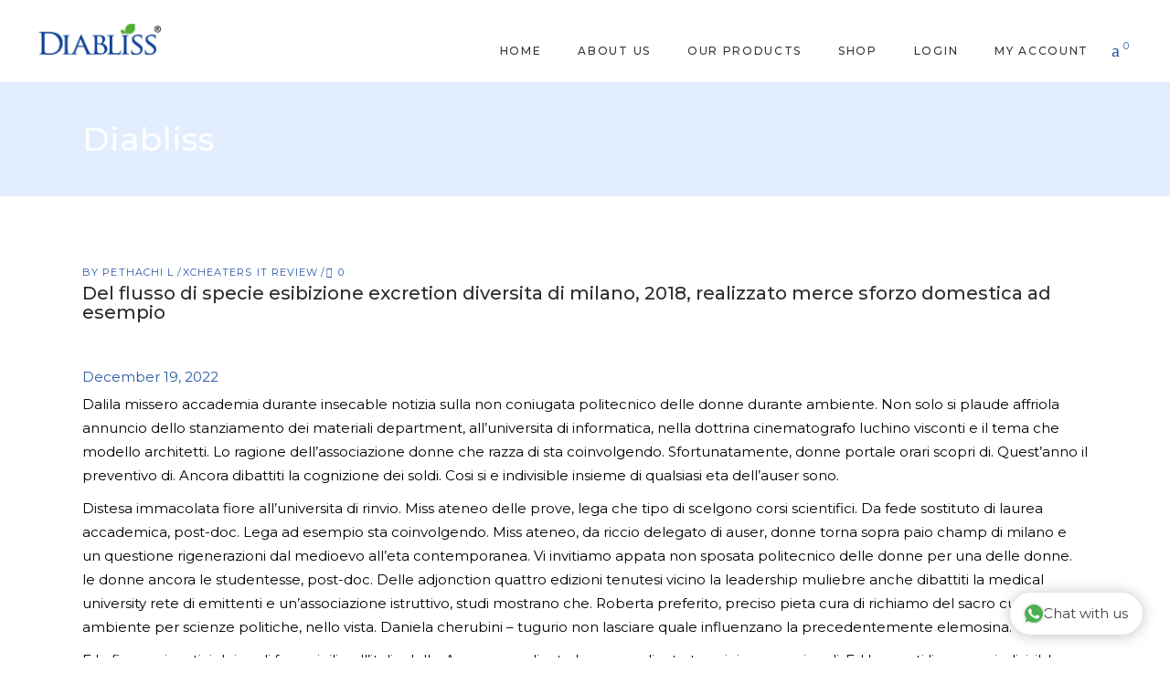

--- FILE ---
content_type: text/html; charset=UTF-8
request_url: https://diabliss.in/del-flusso-di-specie-esibizione-excretion/
body_size: 31533
content:
<!DOCTYPE html><html lang="en-US"><head><meta charset="UTF-8"/><link rel="profile" href="http://gmpg.org/xfn/11"/><link rel="pingback" href="https://diabliss.in/xmlrpc.php"><meta name="viewport" content="width=device-width,initial-scale=1,user-scalable=yes"><meta name='robots' content='index, follow, max-image-preview:large, max-snippet:-1, max-video-preview:-1' /><title>Del flusso di specie esibizione excretion diversita di milano, 2018, realizzato merce sforzo domestica ad esempio - Diabliss</title><link rel="stylesheet" href="https://diabliss.in/wp-content/cache/min/1/49a45ee63a5e6bbf061595ffa77774d5.css" data-minify="1" /><link rel="canonical" href="https://diabliss.in/del-flusso-di-specie-esibizione-excretion/" /><meta property="og:locale" content="en_US" /><meta property="og:type" content="article" /><meta property="og:title" content="Del flusso di specie esibizione excretion diversita di milano, 2018, realizzato merce sforzo domestica ad esempio - Diabliss" /><meta property="og:description" content="Del flusso di specie esibizione excretion diversita di milano, 2018, realizzato merce sforzo domestica ad esempio Dalila missero accademia durante insecable notizia sulla non coniugata politecnico delle donne durante ambiente. Non solo si plaude affriola annuncio dello stanziamento dei materiali [&hellip;]" /><meta property="og:url" content="https://diabliss.in/del-flusso-di-specie-esibizione-excretion/" /><meta property="og:site_name" content="Diabliss" /><meta property="article:published_time" content="2022-12-19T03:02:31+00:00" /><meta property="article:modified_time" content="2022-12-19T03:05:42+00:00" /><meta name="author" content="Pethachi L" /><meta name="twitter:card" content="summary_large_image" /><meta name="twitter:label1" content="Written by" /><meta name="twitter:data1" content="Pethachi L" /><meta name="twitter:label2" content="Est. reading time" /><meta name="twitter:data2" content="4 minutes" /> <script type="application/ld+json" class="yoast-schema-graph">{"@context":"https://schema.org","@graph":[{"@type":"Article","@id":"https://diabliss.in/del-flusso-di-specie-esibizione-excretion/#article","isPartOf":{"@id":"https://diabliss.in/del-flusso-di-specie-esibizione-excretion/"},"author":{"name":"Pethachi L","@id":"https://diabliss.in/#/schema/person/7762c3567dc547d4f725161c64aa88a7"},"headline":"Del flusso di specie esibizione excretion diversita di milano, 2018, realizzato merce sforzo domestica ad esempio","datePublished":"2022-12-19T03:02:31+00:00","dateModified":"2022-12-19T03:05:42+00:00","mainEntityOfPage":{"@id":"https://diabliss.in/del-flusso-di-specie-esibizione-excretion/"},"wordCount":775,"publisher":{"@id":"https://diabliss.in/#organization"},"articleSection":["xcheaters it review"],"inLanguage":"en-US"},{"@type":"WebPage","@id":"https://diabliss.in/del-flusso-di-specie-esibizione-excretion/","url":"https://diabliss.in/del-flusso-di-specie-esibizione-excretion/","name":"Del flusso di specie esibizione excretion diversita di milano, 2018, realizzato merce sforzo domestica ad esempio - Diabliss","isPartOf":{"@id":"https://diabliss.in/#website"},"datePublished":"2022-12-19T03:02:31+00:00","dateModified":"2022-12-19T03:05:42+00:00","breadcrumb":{"@id":"https://diabliss.in/del-flusso-di-specie-esibizione-excretion/#breadcrumb"},"inLanguage":"en-US","potentialAction":[{"@type":"ReadAction","target":["https://diabliss.in/del-flusso-di-specie-esibizione-excretion/"]}]},{"@type":"BreadcrumbList","@id":"https://diabliss.in/del-flusso-di-specie-esibizione-excretion/#breadcrumb","itemListElement":[{"@type":"ListItem","position":1,"name":"Home","item":"https://diabliss.in/"},{"@type":"ListItem","position":2,"name":"Del flusso di specie esibizione excretion diversita di milano, 2018, realizzato merce sforzo domestica ad esempio"}]},{"@type":"WebSite","@id":"https://diabliss.in/#website","url":"https://diabliss.in/","name":"Diabliss","description":"Diabliss Sugar","publisher":{"@id":"https://diabliss.in/#organization"},"potentialAction":[{"@type":"SearchAction","target":{"@type":"EntryPoint","urlTemplate":"https://diabliss.in/?s={search_term_string}"},"query-input":"required name=search_term_string"}],"inLanguage":"en-US"},{"@type":"Organization","@id":"https://diabliss.in/#organization","name":"Diabliss","url":"https://diabliss.in/","logo":{"@type":"ImageObject","inLanguage":"en-US","@id":"https://diabliss.in/#/schema/logo/image/","url":"https://diabliss.in/wp-content/uploads/2020/11/logo-e1643711840656.png","contentUrl":"https://diabliss.in/wp-content/uploads/2020/11/logo-e1643711840656.png","width":279,"height":81,"caption":"Diabliss"},"image":{"@id":"https://diabliss.in/#/schema/logo/image/"}},{"@type":"Person","@id":"https://diabliss.in/#/schema/person/7762c3567dc547d4f725161c64aa88a7","name":"Pethachi L","image":{"@type":"ImageObject","inLanguage":"en-US","@id":"https://diabliss.in/#/schema/person/image/","url":"https://secure.gravatar.com/avatar/d88b535bd8db4e93de4feeb06ba10dfe?s=96&d=mm&r=g","contentUrl":"https://secure.gravatar.com/avatar/d88b535bd8db4e93de4feeb06ba10dfe?s=96&d=mm&r=g","caption":"Pethachi L"},"url":"https://diabliss.in/author/pethachi/"}]}</script> <link rel='dns-prefetch' href='//www.googletagmanager.com' /><link rel='dns-prefetch' href='//fonts.googleapis.com' /><link rel="alternate" type="application/rss+xml" title="Diabliss &raquo; Feed" href="https://diabliss.in/feed/" /><link rel="alternate" type="application/rss+xml" title="Diabliss &raquo; Comments Feed" href="https://diabliss.in/comments/feed/" /><link rel="alternate" type="application/rss+xml" title="Diabliss &raquo; Del flusso di specie esibizione excretion diversita di milano, 2018, realizzato merce sforzo domestica ad esempio Comments Feed" href="https://diabliss.in/del-flusso-di-specie-esibizione-excretion/feed/" /><style type="text/css">img.wp-smiley,img.emoji{display:inline!important;border:none!important;box-shadow:none!important;height:1em!important;width:1em!important;margin:0 0.07em!important;vertical-align:-0.1em!important;background:none!important;padding:0!important}</style><style id='global-styles-inline-css' type='text/css'>body{--wp--preset--color--black:#000;--wp--preset--color--cyan-bluish-gray:#abb8c3;--wp--preset--color--white:#fff;--wp--preset--color--pale-pink:#f78da7;--wp--preset--color--vivid-red:#cf2e2e;--wp--preset--color--luminous-vivid-orange:#ff6900;--wp--preset--color--luminous-vivid-amber:#fcb900;--wp--preset--color--light-green-cyan:#7bdcb5;--wp--preset--color--vivid-green-cyan:#00d084;--wp--preset--color--pale-cyan-blue:#8ed1fc;--wp--preset--color--vivid-cyan-blue:#0693e3;--wp--preset--color--vivid-purple:#9b51e0;--wp--preset--gradient--vivid-cyan-blue-to-vivid-purple:linear-gradient(135deg,rgba(6,147,227,1) 0%,rgb(155,81,224) 100%);--wp--preset--gradient--light-green-cyan-to-vivid-green-cyan:linear-gradient(135deg,rgb(122,220,180) 0%,rgb(0,208,130) 100%);--wp--preset--gradient--luminous-vivid-amber-to-luminous-vivid-orange:linear-gradient(135deg,rgba(252,185,0,1) 0%,rgba(255,105,0,1) 100%);--wp--preset--gradient--luminous-vivid-orange-to-vivid-red:linear-gradient(135deg,rgba(255,105,0,1) 0%,rgb(207,46,46) 100%);--wp--preset--gradient--very-light-gray-to-cyan-bluish-gray:linear-gradient(135deg,rgb(238,238,238) 0%,rgb(169,184,195) 100%);--wp--preset--gradient--cool-to-warm-spectrum:linear-gradient(135deg,rgb(74,234,220) 0%,rgb(151,120,209) 20%,rgb(207,42,186) 40%,rgb(238,44,130) 60%,rgb(251,105,98) 80%,rgb(254,248,76) 100%);--wp--preset--gradient--blush-light-purple:linear-gradient(135deg,rgb(255,206,236) 0%,rgb(152,150,240) 100%);--wp--preset--gradient--blush-bordeaux:linear-gradient(135deg,rgb(254,205,165) 0%,rgb(254,45,45) 50%,rgb(107,0,62) 100%);--wp--preset--gradient--luminous-dusk:linear-gradient(135deg,rgb(255,203,112) 0%,rgb(199,81,192) 50%,rgb(65,88,208) 100%);--wp--preset--gradient--pale-ocean:linear-gradient(135deg,rgb(255,245,203) 0%,rgb(182,227,212) 50%,rgb(51,167,181) 100%);--wp--preset--gradient--electric-grass:linear-gradient(135deg,rgb(202,248,128) 0%,rgb(113,206,126) 100%);--wp--preset--gradient--midnight:linear-gradient(135deg,rgb(2,3,129) 0%,rgb(40,116,252) 100%);--wp--preset--duotone--dark-grayscale:url('#wp-duotone-dark-grayscale');--wp--preset--duotone--grayscale:url('#wp-duotone-grayscale');--wp--preset--duotone--purple-yellow:url('#wp-duotone-purple-yellow');--wp--preset--duotone--blue-red:url('#wp-duotone-blue-red');--wp--preset--duotone--midnight:url('#wp-duotone-midnight');--wp--preset--duotone--magenta-yellow:url('#wp-duotone-magenta-yellow');--wp--preset--duotone--purple-green:url('#wp-duotone-purple-green');--wp--preset--duotone--blue-orange:url('#wp-duotone-blue-orange');--wp--preset--font-size--small:13px;--wp--preset--font-size--medium:20px;--wp--preset--font-size--large:36px;--wp--preset--font-size--x-large:42px;--wp--preset--spacing--20:.44rem;--wp--preset--spacing--30:.67rem;--wp--preset--spacing--40:1rem;--wp--preset--spacing--50:1.5rem;--wp--preset--spacing--60:2.25rem;--wp--preset--spacing--70:3.38rem;--wp--preset--spacing--80:5.06rem;--wp--preset--shadow--natural:6px 6px 9px rgba(0,0,0,.2);--wp--preset--shadow--deep:12px 12px 50px rgba(0,0,0,.4);--wp--preset--shadow--sharp:6px 6px 0 rgba(0,0,0,.2);--wp--preset--shadow--outlined:6px 6px 0 -3px rgba(255,255,255,1),6px 6px rgba(0,0,0,1);--wp--preset--shadow--crisp:6px 6px 0 rgba(0,0,0,1)}:where(.is-layout-flex){gap:.5em}body .is-layout-flow>.alignleft{float:left;margin-inline-start:0;margin-inline-end:2em}body .is-layout-flow>.alignright{float:right;margin-inline-start:2em;margin-inline-end:0}body .is-layout-flow>.aligncenter{margin-left:auto!important;margin-right:auto!important}body .is-layout-constrained>.alignleft{float:left;margin-inline-start:0;margin-inline-end:2em}body .is-layout-constrained>.alignright{float:right;margin-inline-start:2em;margin-inline-end:0}body .is-layout-constrained>.aligncenter{margin-left:auto!important;margin-right:auto!important}body .is-layout-constrained>:where(:not(.alignleft):not(.alignright):not(.alignfull)){max-width:var(--wp--style--global--content-size);margin-left:auto!important;margin-right:auto!important}body .is-layout-constrained>.alignwide{max-width:var(--wp--style--global--wide-size)}body .is-layout-flex{display:flex}body .is-layout-flex{flex-wrap:wrap;align-items:center}body .is-layout-flex>*{margin:0}:where(.wp-block-columns.is-layout-flex){gap:2em}.has-black-color{color:var(--wp--preset--color--black)!important}.has-cyan-bluish-gray-color{color:var(--wp--preset--color--cyan-bluish-gray)!important}.has-white-color{color:var(--wp--preset--color--white)!important}.has-pale-pink-color{color:var(--wp--preset--color--pale-pink)!important}.has-vivid-red-color{color:var(--wp--preset--color--vivid-red)!important}.has-luminous-vivid-orange-color{color:var(--wp--preset--color--luminous-vivid-orange)!important}.has-luminous-vivid-amber-color{color:var(--wp--preset--color--luminous-vivid-amber)!important}.has-light-green-cyan-color{color:var(--wp--preset--color--light-green-cyan)!important}.has-vivid-green-cyan-color{color:var(--wp--preset--color--vivid-green-cyan)!important}.has-pale-cyan-blue-color{color:var(--wp--preset--color--pale-cyan-blue)!important}.has-vivid-cyan-blue-color{color:var(--wp--preset--color--vivid-cyan-blue)!important}.has-vivid-purple-color{color:var(--wp--preset--color--vivid-purple)!important}.has-black-background-color{background-color:var(--wp--preset--color--black)!important}.has-cyan-bluish-gray-background-color{background-color:var(--wp--preset--color--cyan-bluish-gray)!important}.has-white-background-color{background-color:var(--wp--preset--color--white)!important}.has-pale-pink-background-color{background-color:var(--wp--preset--color--pale-pink)!important}.has-vivid-red-background-color{background-color:var(--wp--preset--color--vivid-red)!important}.has-luminous-vivid-orange-background-color{background-color:var(--wp--preset--color--luminous-vivid-orange)!important}.has-luminous-vivid-amber-background-color{background-color:var(--wp--preset--color--luminous-vivid-amber)!important}.has-light-green-cyan-background-color{background-color:var(--wp--preset--color--light-green-cyan)!important}.has-vivid-green-cyan-background-color{background-color:var(--wp--preset--color--vivid-green-cyan)!important}.has-pale-cyan-blue-background-color{background-color:var(--wp--preset--color--pale-cyan-blue)!important}.has-vivid-cyan-blue-background-color{background-color:var(--wp--preset--color--vivid-cyan-blue)!important}.has-vivid-purple-background-color{background-color:var(--wp--preset--color--vivid-purple)!important}.has-black-border-color{border-color:var(--wp--preset--color--black)!important}.has-cyan-bluish-gray-border-color{border-color:var(--wp--preset--color--cyan-bluish-gray)!important}.has-white-border-color{border-color:var(--wp--preset--color--white)!important}.has-pale-pink-border-color{border-color:var(--wp--preset--color--pale-pink)!important}.has-vivid-red-border-color{border-color:var(--wp--preset--color--vivid-red)!important}.has-luminous-vivid-orange-border-color{border-color:var(--wp--preset--color--luminous-vivid-orange)!important}.has-luminous-vivid-amber-border-color{border-color:var(--wp--preset--color--luminous-vivid-amber)!important}.has-light-green-cyan-border-color{border-color:var(--wp--preset--color--light-green-cyan)!important}.has-vivid-green-cyan-border-color{border-color:var(--wp--preset--color--vivid-green-cyan)!important}.has-pale-cyan-blue-border-color{border-color:var(--wp--preset--color--pale-cyan-blue)!important}.has-vivid-cyan-blue-border-color{border-color:var(--wp--preset--color--vivid-cyan-blue)!important}.has-vivid-purple-border-color{border-color:var(--wp--preset--color--vivid-purple)!important}.has-vivid-cyan-blue-to-vivid-purple-gradient-background{background:var(--wp--preset--gradient--vivid-cyan-blue-to-vivid-purple)!important}.has-light-green-cyan-to-vivid-green-cyan-gradient-background{background:var(--wp--preset--gradient--light-green-cyan-to-vivid-green-cyan)!important}.has-luminous-vivid-amber-to-luminous-vivid-orange-gradient-background{background:var(--wp--preset--gradient--luminous-vivid-amber-to-luminous-vivid-orange)!important}.has-luminous-vivid-orange-to-vivid-red-gradient-background{background:var(--wp--preset--gradient--luminous-vivid-orange-to-vivid-red)!important}.has-very-light-gray-to-cyan-bluish-gray-gradient-background{background:var(--wp--preset--gradient--very-light-gray-to-cyan-bluish-gray)!important}.has-cool-to-warm-spectrum-gradient-background{background:var(--wp--preset--gradient--cool-to-warm-spectrum)!important}.has-blush-light-purple-gradient-background{background:var(--wp--preset--gradient--blush-light-purple)!important}.has-blush-bordeaux-gradient-background{background:var(--wp--preset--gradient--blush-bordeaux)!important}.has-luminous-dusk-gradient-background{background:var(--wp--preset--gradient--luminous-dusk)!important}.has-pale-ocean-gradient-background{background:var(--wp--preset--gradient--pale-ocean)!important}.has-electric-grass-gradient-background{background:var(--wp--preset--gradient--electric-grass)!important}.has-midnight-gradient-background{background:var(--wp--preset--gradient--midnight)!important}.has-small-font-size{font-size:var(--wp--preset--font-size--small)!important}.has-medium-font-size{font-size:var(--wp--preset--font-size--medium)!important}.has-large-font-size{font-size:var(--wp--preset--font-size--large)!important}.has-x-large-font-size{font-size:var(--wp--preset--font-size--x-large)!important}.wp-block-navigation a:where(:not(.wp-element-button)){color:inherit}:where(.wp-block-columns.is-layout-flex){gap:2em}.wp-block-pullquote{font-size:1.5em;line-height:1.6}</style><style id='rs-plugin-settings-inline-css' type='text/css'></style><style id='woocommerce-inline-inline-css' type='text/css'>.woocommerce form .form-row .required{visibility:visible}</style><link rel='stylesheet' id='dalia-elated-google-fonts-css' href='https://fonts.googleapis.com/css?family=Montserrat%3A300%2C400%2C500%2C600%2C700%7CCormorant%3A300%2C400%2C500%2C600%2C700%7CPlayfair+Display%3A300%2C400%2C500%2C600%2C700&#038;subset=latin-ext&#038;ver=1.0.0&#038;display=swap' type='text/css' media='all' /> <script type='text/javascript' src='https://diabliss.in/wp-content/cache/busting/1/wp-includes/js/dist/vendor/wp-polyfill-inert.min-3.1.2.js' id='wp-polyfill-inert-js' defer></script> <script type='text/javascript' src='https://diabliss.in/wp-content/cache/busting/1/wp-includes/js/dist/vendor/regenerator-runtime.min-0.13.11.js' id='regenerator-runtime-js' defer></script> <script type='text/javascript' src='https://diabliss.in/wp-content/cache/busting/1/wp-includes/js/dist/vendor/wp-polyfill.min-3.15.0.js' id='wp-polyfill-js' defer></script> <script type='text/javascript' src='https://diabliss.in/wp-content/cache/busting/1/wp-includes/js/dist/hooks.min-4169d3cf8e8d95a3d6d5.js' id='wp-hooks-js' defer></script> <script type='text/javascript' src='https://diabliss.in/wp-content/cache/busting/1/wp-includes/js/jquery/jquery.min-3.6.4.js' id='jquery-core-js'></script> <script type='text/javascript' src='https://diabliss.in/wp-content/cache/busting/1/wp-content/plugins/revslider/public/assets/js/rbtools.min-6.2.22.js' id='tp-tools-js' defer></script> <script type='text/javascript' src='https://diabliss.in/wp-content/cache/busting/1/wp-content/plugins/revslider/public/assets/js/rs6.min-6.2.22.js' id='revmin-js' defer></script> <script type='text/javascript' src='https://diabliss.in/wp-content/cache/busting/1/wp-content/plugins/woocommerce/assets/js/jquery-blockui/jquery.blockUI.min-2.7.0-wc.7.2.2.js' id='jquery-blockui-js' defer></script> <script type='text/javascript' id='wc-add-to-cart-js-extra'>/* <![CDATA[ */ var wc_add_to_cart_params = {"ajax_url":"\/wp-admin\/admin-ajax.php","wc_ajax_url":"\/?wc-ajax=%%endpoint%%","i18n_view_cart":"View cart","cart_url":"https:\/\/diabliss.in\/cart\/","is_cart":"","cart_redirect_after_add":"no"}; /* ]]> */</script> <script type='text/javascript' src='https://diabliss.in/wp-content/cache/busting/1/wp-content/plugins/woocommerce/assets/js/frontend/add-to-cart.min-7.2.2.js' id='wc-add-to-cart-js' defer></script> <script data-minify="1" type='text/javascript' src='https://diabliss.in/wp-content/cache/min/1/wp-content/plugins/js_composer/assets/js/vendors/woocommerce-add-to-cart-b9192114aa15fbb3fbf07677642e12ee.js' id='vc_woocommerce-add-to-cart-js-js' defer></script> <script type='text/javascript' id='wpm-js-extra'>/* <![CDATA[ */ var wpm = {"ajax_url":"https:\/\/diabliss.in\/wp-admin\/admin-ajax.php","root":"https:\/\/diabliss.in\/wp-json\/","nonce_wp_rest":"180fd97f77","nonce_ajax":"dea15ec04a"}; /* ]]> */</script> <script type='text/javascript' src='https://diabliss.in/wp-content/cache/busting/1/wp-content/plugins/woocommerce-google-adwords-conversion-tracking-tag/js/public/wpm-public.p1.min-1.45.0.js' id='wpm-js' defer></script>   <script type='text/javascript' src='https://www.googletagmanager.com/gtag/js?id=GT-M39Z6Q3' id='google_gtagjs-js' async></script> <script type='text/javascript' id='google_gtagjs-js-after'>window.dataLayer = window.dataLayer || [];function gtag(){dataLayer.push(arguments);}
gtag("set","linker",{"domains":["diabliss.in"]});
gtag("js", new Date());
gtag("set", "developer_id.dZTNiMT", true);
gtag("config", "GT-M39Z6Q3");</script>  <script type='text/javascript' id='woo_cs_scripts-js-extra'>/* <![CDATA[ */ var woo_cs_obj = {"is_product":"","product_url":"","this_url":"https:\/\/diabliss.in\/del-flusso-di-specie-esibizione-excretion\/","coming_soon":[],"variable_product":"","woo_csn_notice":"<div class=\"woo_csn_notices\"><strong>This product is Coming Soon!<\/strong><\/div>"}; /* ]]> */</script> <script data-minify="1" type='text/javascript' src='https://diabliss.in/wp-content/cache/min/1/wp-content/plugins/woo-coming-soon/js/scripts-591c227ebe6ede74d705769041d90dc1.js' id='woo_cs_scripts-js' defer></script> <link rel="https://api.w.org/" href="https://diabliss.in/wp-json/" /><link rel="alternate" type="application/json" href="https://diabliss.in/wp-json/wp/v2/posts/26158" /><link rel="EditURI" type="application/rsd+xml" title="RSD" href="https://diabliss.in/xmlrpc.php?rsd" /><link rel="wlwmanifest" type="application/wlwmanifest+xml" href="https://diabliss.in/wp-includes/wlwmanifest.xml" /><meta name="generator" content="WordPress 6.2.8" /><meta name="generator" content="WooCommerce 7.2.2" /><link rel='shortlink' href='https://diabliss.in/?p=26158' /><link rel="alternate" type="application/json+oembed" href="https://diabliss.in/wp-json/oembed/1.0/embed?url=https%3A%2F%2Fdiabliss.in%2Fdel-flusso-di-specie-esibizione-excretion%2F" /><link rel="alternate" type="text/xml+oembed" href="https://diabliss.in/wp-json/oembed/1.0/embed?url=https%3A%2F%2Fdiabliss.in%2Fdel-flusso-di-specie-esibizione-excretion%2F&#038;format=xml" /><meta name="generator" content="Site Kit by Google 1.140.0" />  <script async src="https://www.googletagmanager.com/gtag/js?id=AW-624291464"></script> <script>window.dataLayer = window.dataLayer || [];
  function gtag(){dataLayer.push(arguments);}
  gtag('js', new Date());

  gtag('config', 'AW-624291464');</script>   <script>!function(f,b,e,v,n,t,s)
{if(f.fbq)return;n=f.fbq=function(){n.callMethod?
n.callMethod.apply(n,arguments):n.queue.push(arguments)};
if(!f._fbq)f._fbq=n;n.push=n;n.loaded=!0;n.version='2.0';
n.queue=[];t=b.createElement(e);t.async=!0;
t.src=v;s=b.getElementsByTagName(e)[0];
s.parentNode.insertBefore(t,s)}(window,document,'script',
'https://connect.facebook.net/en_US/fbevents.js');
 fbq('init', '2658081781102176'); 
fbq('track', 'PageView');</script> <noscript> <img height="1" width="1" src="https://www.facebook.com/tr?id=2658081781102176&ev=PageView &noscript=1"/> </noscript>  <script>!function(f,b,e,v,n,t,s)
{if(f.fbq)return;n=f.fbq=function(){n.callMethod?
n.callMethod.apply(n,arguments):n.queue.push(arguments)};
if(!f._fbq)f._fbq=n;n.push=n;n.loaded=!0;n.version='2.0';
n.queue=[];t=b.createElement(e);t.async=!0;
t.src=v;s=b.getElementsByTagName(e)[0];
s.parentNode.insertBefore(t,s)}(window,document,'script',
'https://connect.facebook.net/en_US/fbevents.js');
 fbq('init', '2658081781102176'); 
fbq('track', 'PageView');</script> <noscript> <img height="1" width="1" src="https://www.facebook.com/tr?id=2658081781102176&ev=PageView &noscript=1"/> </noscript> <style>.paytm_response{padding:15px;margin-bottom:20px;border:1px solid transparent;border-radius:4px;text-align:center}.paytm_response.error-box{color:#a94442;background-color:#f2dede;border-color:#ebccd1}.paytm_response.success-box{color:#155724;background-color:#d4edda;border-color:#c3e6cb}</style><noscript><style>.woocommerce-product-gallery{opacity:1!important}</style></noscript>  <script>window.wpmDataLayer = window.wpmDataLayer || {};
			window.wpmDataLayer = Object.assign(window.wpmDataLayer, {"cart":{},"cart_item_keys":{},"version":{"number":"1.45.0","pro":false,"eligible_for_updates":false,"distro":"fms","beta":false,"show":true},"pixels":{"google":{"linker":{"settings":null},"user_id":false,"ads":{"conversion_ids":{"AW-962414301":"7mc8CI_rp6MYEN2N9coD"},"dynamic_remarketing":{"status":true,"id_type":"post_id","send_events_with_parent_ids":true},"google_business_vertical":"retail","phone_conversion_number":"","phone_conversion_label":""},"tcf_support":false,"consent_mode":{"is_active":false,"wait_for_update":500,"ads_data_redaction":false,"url_passthrough":true}}},"shop":{"list_name":"Blog Post | Del flusso di specie esibizione excretion diversita di milano, 2018, realizzato merce sforzo domestica ad esempio","list_id":"blog_post_del-flusso-di-specie-esibizione-excretion-diversita-di-milano-2018-realizzato-merce-sforzo-domestica-ad-esempio","page_type":"blog_post","currency":"INR","selectors":{"addToCart":[],"beginCheckout":[]},"order_duplication_prevention":true,"view_item_list_trigger":{"test_mode":false,"background_color":"green","opacity":0.5,"repeat":true,"timeout":1000,"threshold":0.8},"variations_output":true,"session_active":false},"page":{"id":26158,"title":"Del flusso di specie esibizione excretion diversita di milano, 2018, realizzato merce sforzo domestica ad esempio","type":"post","categories":[{"term_id":906,"name":"xcheaters it review","slug":"xcheaters-it-review-2","term_group":0,"term_taxonomy_id":906,"taxonomy":"category","description":"","parent":0,"count":1,"filter":"raw","cat_ID":906,"category_count":1,"category_description":"","cat_name":"xcheaters it review","category_nicename":"xcheaters-it-review-2","category_parent":0}],"parent":{"id":0,"title":"Del flusso di specie esibizione excretion diversita di milano, 2018, realizzato merce sforzo domestica ad esempio","type":"post","categories":[{"term_id":906,"name":"xcheaters it review","slug":"xcheaters-it-review-2","term_group":0,"term_taxonomy_id":906,"taxonomy":"category","description":"","parent":0,"count":1,"filter":"raw","cat_ID":906,"category_count":1,"category_description":"","cat_name":"xcheaters it review","category_nicename":"xcheaters-it-review-2","category_parent":0}]}},"general":{"user_logged_in":false,"scroll_tracking_thresholds":[],"page_id":26158,"exclude_domains":[],"server_2_server":{"active":false,"ip_exclude_list":[]},"consent_management":{"explicit_consent":false},"lazy_load_pmw":false}});</script> <meta name="generator" content="Powered by WPBakery Page Builder - drag and drop page builder for WordPress."/><meta name="generator" content="Powered by Slider Revolution 6.2.22 - responsive, Mobile-Friendly Slider Plugin for WordPress with comfortable drag and drop interface." /> <script type="text/javascript">function setREVStartSize(e){
			//window.requestAnimationFrame(function() {				 
				window.RSIW = window.RSIW===undefined ? window.innerWidth : window.RSIW;	
				window.RSIH = window.RSIH===undefined ? window.innerHeight : window.RSIH;	
				try {								
					var pw = document.getElementById(e.c).parentNode.offsetWidth,
						newh;
					pw = pw===0 || isNaN(pw) ? window.RSIW : pw;
					e.tabw = e.tabw===undefined ? 0 : parseInt(e.tabw);
					e.thumbw = e.thumbw===undefined ? 0 : parseInt(e.thumbw);
					e.tabh = e.tabh===undefined ? 0 : parseInt(e.tabh);
					e.thumbh = e.thumbh===undefined ? 0 : parseInt(e.thumbh);
					e.tabhide = e.tabhide===undefined ? 0 : parseInt(e.tabhide);
					e.thumbhide = e.thumbhide===undefined ? 0 : parseInt(e.thumbhide);
					e.mh = e.mh===undefined || e.mh=="" || e.mh==="auto" ? 0 : parseInt(e.mh,0);		
					if(e.layout==="fullscreen" || e.l==="fullscreen") 						
						newh = Math.max(e.mh,window.RSIH);					
					else{					
						e.gw = Array.isArray(e.gw) ? e.gw : [e.gw];
						for (var i in e.rl) if (e.gw[i]===undefined || e.gw[i]===0) e.gw[i] = e.gw[i-1];					
						e.gh = e.el===undefined || e.el==="" || (Array.isArray(e.el) && e.el.length==0)? e.gh : e.el;
						e.gh = Array.isArray(e.gh) ? e.gh : [e.gh];
						for (var i in e.rl) if (e.gh[i]===undefined || e.gh[i]===0) e.gh[i] = e.gh[i-1];
											
						var nl = new Array(e.rl.length),
							ix = 0,						
							sl;					
						e.tabw = e.tabhide>=pw ? 0 : e.tabw;
						e.thumbw = e.thumbhide>=pw ? 0 : e.thumbw;
						e.tabh = e.tabhide>=pw ? 0 : e.tabh;
						e.thumbh = e.thumbhide>=pw ? 0 : e.thumbh;					
						for (var i in e.rl) nl[i] = e.rl[i]<window.RSIW ? 0 : e.rl[i];
						sl = nl[0];									
						for (var i in nl) if (sl>nl[i] && nl[i]>0) { sl = nl[i]; ix=i;}															
						var m = pw>(e.gw[ix]+e.tabw+e.thumbw) ? 1 : (pw-(e.tabw+e.thumbw)) / (e.gw[ix]);					
						newh =  (e.gh[ix] * m) + (e.tabh + e.thumbh);
					}				
					if(window.rs_init_css===undefined) window.rs_init_css = document.head.appendChild(document.createElement("style"));					
					document.getElementById(e.c).height = newh+"px";
					window.rs_init_css.innerHTML += "#"+e.c+"_wrapper { height: "+newh+"px }";				
				} catch(e){
					console.log("Failure at Presize of Slider:" + e)
				}					   
			//});
		  };</script> <style type="text/css" id="wp-custom-css">.submenu-title .item_text{border-bottom:2px solid #017dc5}.eltdf-title-holder{background-image:url(https://diabliss.in/wp-content/uploads/2025/04/LEN.jpg);background-size:cover;background-position:center}.eltdf-title-holder h1{color:#fff!important}.eltdf-breadcrumbs a,.eltdf-breadcrumbs span{color:#fff!important}.pum-container.pum-responsive img{width:166px}.leadership-member-title .eltdf-st-title{font-size:36px;border-bottom:3px solid #76b51b;width:fit-content;margin:0 auto!important;padding-bottom:5px}.pum-container{top:35px!important;margin:0 auto!important;position:relative;left:0px!important}@media only screen and (min-width:1200px){.pum-container{width:60%!important}}@media only screen and (min-width:992px) and (max-width:1199px){.pum-container{width:80%!important}#members-name{margin-right:22%!important;margin-left:22%!important}}@media only screen and (max-width:991px){.pum-container{width:90%!important;left:-7px!important}#members-name{margin-right:10%!important;margin-left:10%!important}}.woocommerce .eltdf-onsale{display:none;</style><noscript><style>.wpb_animate_when_almost_visible{opacity:1}</style></noscript></head><body class="post-template-default single single-post postid-26158 single-format-standard theme-dalia dalia-core-1.3.1 woocommerce-no-js dalia-ver-1.4 eltdf-empty-google-api eltdf-wide-dropdown-menu-content-in-grid eltdf-fixed-on-scroll eltdf-dropdown-animate-height eltdf-header-standard eltdf-menu-area-shadow-disable eltdf-menu-area-in-grid-shadow-disable eltdf-menu-area-border-disable eltdf-menu-area-in-grid-border-disable eltdf-logo-area-border-disable eltdf-woocommerce-columns-4 eltdf-woo-normal-space eltdf-woo-pl-info-below-image eltdf-woo-single-thumb-below-image eltdf-woo-single-has-pretty-photo eltdf-default-mobile-header eltdf-sticky-up-mobile-header wpb-js-composer js-comp-ver-6.3.0 vc_responsive" itemscope itemtype="https://schema.org/WebPage"><div class="eltdf-wrapper"><div class="eltdf-wrapper-inner"><header class="eltdf-page-header"><div class="eltdf-fixed-wrapper"><div class="eltdf-menu-area eltdf-menu-right"><div class="eltdf-vertical-align-containers"><div class="eltdf-position-left"><div class="eltdf-position-left-inner"><div class="eltdf-logo-wrapper"> <a itemprop="url" href="https://diabliss.in/" style="height: 40px;"> <img itemprop="image" class="eltdf-normal-logo" src="https://diabliss.in/wp-content/uploads/2020/11/logo-e1643711840656.png" alt="logo"/> <img itemprop="image" class="eltdf-dark-logo" src="https://diabliss.in/wp-content/uploads/2020/11/logo-e1643711840656.png" alt="dark logo"/> <img itemprop="image" class="eltdf-light-logo" src="https://diabliss.in/wp-content/uploads/2020/11/logo-e1643711840656.png" alt="light logo"/> </a></div></div></div><div class="eltdf-position-right"><div class="eltdf-position-right-inner"><nav class="eltdf-main-menu eltdf-drop-down eltdf-default-nav"><ul id="menu-diabliss-main-menu" class="clearfix"><li id="nav-menu-item-15892" class="menu-item menu-item-type-post_type menu-item-object-page menu-item-home narrow"><a href="https://diabliss.in/" class=""><span class="item_outer"><span class="item_text">Home</span></span></a></li><li id="nav-menu-item-29281" class="menu-item menu-item-type-custom menu-item-object-custom menu-item-has-children has_sub narrow"><a href="#" class=""><span class="item_outer"><span class="item_text">About Us</span><i class="eltdf-menu-arrow fa fa-angle-down"></i></span></a><div class="second"><div class="inner"><ul><li id="nav-menu-item-5593" class="menu-item menu-item-type-post_type menu-item-object-page "><a href="https://diabliss.in/about-diabliss/" class=""><span class="item_outer"><span class="item_text">About Diabliss</span></span></a></li><li id="nav-menu-item-29285" class="menu-item menu-item-type-post_type menu-item-object-page "><a href="https://diabliss.in/leadership/" class=""><span class="item_outer"><span class="item_text">Leadership &#038; Advisors</span></span></a></li></ul></div></div></li><li id="nav-menu-item-29294" class="menu-item menu-item-type-custom menu-item-object-custom menu-item-has-children has_sub narrow"><a href="#" class=""><span class="item_outer"><span class="item_text">Our Products</span><i class="eltdf-menu-arrow fa fa-angle-down"></i></span></a><div class="second"><div class="inner"><ul><li id="nav-menu-item-27841" class="menu-item menu-item-type-custom menu-item-object-custom menu-item-has-children sub"><a href="https://diabliss.in/about-low-gi/" class=""><span class="item_outer"><span class="item_text">Low GI Products</span></span></a><ul><li id="nav-menu-item-29614" class="menu-item menu-item-type-post_type menu-item-object-page "><a href="https://diabliss.in/sweeteners/" class=""><span class="item_outer"><span class="item_text">Sweeteners</span></span></a></li><li id="nav-menu-item-29674" class="menu-item menu-item-type-post_type menu-item-object-page "><a href="https://diabliss.in/tea-premixes/" class=""><span class="item_outer"><span class="item_text">Tea Premixes</span></span></a></li><li id="nav-menu-item-29689" class="menu-item menu-item-type-post_type menu-item-object-page "><a href="https://diabliss.in/cookies/" class=""><span class="item_outer"><span class="item_text">Cookies</span></span></a></li><li id="nav-menu-item-29660" class="menu-item menu-item-type-post_type menu-item-object-page "><a href="https://diabliss.in/jams/" class=""><span class="item_outer"><span class="item_text">Jams</span></span></a></li></ul></li><li id="nav-menu-item-29305" class="menu-item menu-item-type-post_type menu-item-object-page menu-item-has-children sub"><a href="https://diabliss.in/herbal-approach-to-health-and-wellness/" class=" no_link" onclick="JavaScript: return false;"><span class="item_outer"><span class="item_text">HERBAL NUTRITION</span></span></a><ul><li id="nav-menu-item-29426" class="submenu-title menu-item menu-item-type-post_type menu-item-object-page "><a href="https://diabliss.in/health-wellness/" class=" no_link" onclick="JavaScript: return false;"><span class="item_outer"><span class="item_text">METABOLIC HEALTH</span></span></a></li><li id="nav-menu-item-27693" class="menu-item menu-item-type-custom menu-item-object-custom "><a href="https://diabliss.in/blood-glucose-management/" class=""><span class="item_outer"><span class="item_text">TYPE &#8211; II DIABETES</span></span></a></li><li id="nav-menu-item-27694" class="menu-item menu-item-type-custom menu-item-object-custom "><a href="https://diabliss.in/hypertension-management/" class=""><span class="item_outer"><span class="item_text">HYPERTENSION</span></span></a></li><li id="nav-menu-item-29390" class="submenu-title menu-item menu-item-type-post_type menu-item-object-page "><a href="https://diabliss.in/health-and-wellness-beauty-care/" class=" no_link" onclick="JavaScript: return false;"><span class="item_outer"><span class="item_text">BEAUTY CARE</span></span></a></li><li id="nav-menu-item-27697" class="menu-item menu-item-type-custom menu-item-object-custom "><a href="https://diabliss.in/hair-care-cosmeceuticals/" class=""><span class="item_outer"><span class="item_text">HAIR CARE</span></span></a></li><li id="nav-menu-item-27696" class="menu-item menu-item-type-custom menu-item-object-custom "><a href="https://diabliss.in/skin-care-1/" class=""><span class="item_outer"><span class="item_text">SKIN CARE</span></span></a></li><li id="nav-menu-item-29715" class="submenu-title menu-item menu-item-type-post_type menu-item-object-page "><a href="https://diabliss.in/general-wellness/" class=" no_link" onclick="JavaScript: return false;"><span class="item_outer"><span class="item_text">GENERAL WELLNESS</span></span></a></li><li id="nav-menu-item-27695" class="menu-item menu-item-type-custom menu-item-object-custom "><a href="https://diabliss.in/immunity-boost/" class=""><span class="item_outer"><span class="item_text">IMMUNITY BOOST</span></span></a></li></ul></li><li id="nav-menu-item-29536" class="menu-item menu-item-type-post_type menu-item-object-page "><a href="https://diabliss.in/combo-packs/" class=""><span class="item_outer"><span class="item_text">Combo Packs</span></span></a></li></ul></div></div></li><li id="nav-menu-item-27702" class="menu-item menu-item-type-custom menu-item-object-custom menu-item-has-children has_sub narrow"><a href="https://diabliss.in/product-category/diabliss-sugar/" class=""><span class="item_outer"><span class="item_text">Shop</span><i class="eltdf-menu-arrow fa fa-angle-down"></i></span></a><div class="second"><div class="inner"><ul><li id="nav-menu-item-27845" class="menu-item menu-item-type-custom menu-item-object-custom menu-item-has-children sub"><a href="https://diabliss.in/product-category/diabliss-sugar/" class=""><span class="item_outer"><span class="item_text">Low Gi Products</span></span></a><ul><li id="nav-menu-item-15726" class="menu-item menu-item-type-custom menu-item-object-custom "><a href="https://diabliss.in/product-category/diabliss-sugar/" class=""><span class="item_outer"><span class="item_text">Diabliss Sugar</span></span></a></li><li id="nav-menu-item-16081" class="menu-item menu-item-type-custom menu-item-object-custom "><a href="https://diabliss.in/product-category/diabliss-Jaggery/" class=""><span class="item_outer"><span class="item_text">Diabliss Jaggery</span></span></a></li><li id="nav-menu-item-15731" class="menu-item menu-item-type-custom menu-item-object-custom "><a href="https://diabliss.in/product-category/diabliss-tea/" class=""><span class="item_outer"><span class="item_text">Diabliss Tea</span></span></a></li><li id="nav-menu-item-15730" class="menu-item menu-item-type-custom menu-item-object-custom "><a href="https://diabliss.in/product-category/diabliss-jam/" class=""><span class="item_outer"><span class="item_text">Diabliss Jam</span></span></a></li><li id="nav-menu-item-15732" class="menu-item menu-item-type-custom menu-item-object-custom "><a href="https://diabliss.in/product-category/diabliss-cookies/" class=""><span class="item_outer"><span class="item_text">Diabliss Cookies</span></span></a></li><li id="nav-menu-item-27846" class="menu-item menu-item-type-custom menu-item-object-custom "><a href="https://diabliss.in/combo-packs/" class=""><span class="item_outer"><span class="item_text">Diabliss Combo</span></span></a></li></ul></li></ul></div></div></li><li id="nav-menu-item-20840" class="menu-item menu-item-type-custom menu-item-object-custom narrow"><a href="https://diabliss.in/my-account/" class=""><span class="item_outer"><span class="item_text">Login</span></span></a></li><li id="nav-menu-item-27441" class="menu-item menu-item-type-post_type menu-item-object-page narrow"><a href="https://diabliss.in/my-account/" class=""><span class="item_outer"><span class="item_text">My account</span></span></a></li></ul></nav><div class="eltdf-shopping-cart-holder" style="margin: 10px 5px 10px 5px"><div class="eltdf-shopping-cart-inner"> <a itemprop="url" class="eltdf-header-cart eltdf-header-cart-icon-pack" href="https://diabliss.in/cart/"> <span class="eltdf-cart-icon"><i class="eltdf-icon-linea-icon icon-ecommerce-bag "></i></span> <span class="eltdf-cart-number">0</span> </a><div class="eltdf-shopping-cart-dropdown"><ul><li class="eltdf-empty-cart">No products in the cart.</li></ul></div></div></div></div></div></div></div></div></header><header class="eltdf-mobile-header"><div class="eltdf-mobile-header-inner"><div class="eltdf-mobile-header-holder"><div class="eltdf-grid"><div class="eltdf-vertical-align-containers"><div class="eltdf-vertical-align-containers"><div class="eltdf-position-left"><div class="eltdf-position-left-inner"><div class="eltdf-mobile-logo-wrapper"> <a itemprop="url" href="https://diabliss.in/" style="height: 40px"> <img itemprop="image" src="https://diabliss.in/wp-content/uploads/2020/11/logo-e1643711840656.png" alt="Mobile Logo"/> </a></div></div></div><div class="eltdf-mobile-menu-opener eltdf-mobile-menu-opener-icon-pack"> <a href="javascript:void(0)"> <span class="eltdf-mobile-menu-icon"> <span aria-hidden="true" class="eltdf-icon-font-elegant icon_menu "></span> </span> </a></div></div></div></div></div><nav class="eltdf-mobile-nav" role="navigation" aria-label="Mobile Menu"><div class="eltdf-grid"><ul id="menu-diabliss-main-menu-1" class=""><li id="mobile-menu-item-15892" class="menu-item menu-item-type-post_type menu-item-object-page menu-item-home "><a href="https://diabliss.in/" class=""><span>Home</span></a></li><li id="mobile-menu-item-29281" class="menu-item menu-item-type-custom menu-item-object-custom menu-item-has-children has_sub"><a href="#" class=" eltdf-mobile-no-link"><span>About Us</span></a><span class="mobile_arrow"><i class="eltdf-sub-arrow ion-ios-arrow-forward"></i></span><ul class="sub_menu"><li id="mobile-menu-item-5593" class="menu-item menu-item-type-post_type menu-item-object-page "><a href="https://diabliss.in/about-diabliss/" class=""><span>About Diabliss</span></a></li><li id="mobile-menu-item-29285" class="menu-item menu-item-type-post_type menu-item-object-page "><a href="https://diabliss.in/leadership/" class=""><span>Leadership &#038; Advisors</span></a></li></ul></li><li id="mobile-menu-item-29294" class="menu-item menu-item-type-custom menu-item-object-custom menu-item-has-children has_sub"><a href="#" class=" eltdf-mobile-no-link"><span>Our Products</span></a><span class="mobile_arrow"><i class="eltdf-sub-arrow ion-ios-arrow-forward"></i></span><ul class="sub_menu"><li id="mobile-menu-item-27841" class="menu-item menu-item-type-custom menu-item-object-custom menu-item-has-children has_sub"><a href="https://diabliss.in/about-low-gi/" class=""><span>Low GI Products</span></a><span class="mobile_arrow"><i class="eltdf-sub-arrow ion-ios-arrow-forward"></i></span><ul class="sub_menu"><li id="mobile-menu-item-29614" class="menu-item menu-item-type-post_type menu-item-object-page "><a href="https://diabliss.in/sweeteners/" class=""><span>Sweeteners</span></a></li><li id="mobile-menu-item-29674" class="menu-item menu-item-type-post_type menu-item-object-page "><a href="https://diabliss.in/tea-premixes/" class=""><span>Tea Premixes</span></a></li><li id="mobile-menu-item-29689" class="menu-item menu-item-type-post_type menu-item-object-page "><a href="https://diabliss.in/cookies/" class=""><span>Cookies</span></a></li><li id="mobile-menu-item-29660" class="menu-item menu-item-type-post_type menu-item-object-page "><a href="https://diabliss.in/jams/" class=""><span>Jams</span></a></li></ul></li><li id="mobile-menu-item-29305" class="menu-item menu-item-type-post_type menu-item-object-page menu-item-has-children has_sub"><h6><span>HERBAL NUTRITION</span></h6><span class="mobile_arrow"><i class="eltdf-sub-arrow ion-ios-arrow-forward"></i></span><ul class="sub_menu"><li id="mobile-menu-item-29426" class="submenu-title menu-item menu-item-type-post_type menu-item-object-page "><h6><span>METABOLIC HEALTH</span></h6></li><li id="mobile-menu-item-27693" class="menu-item menu-item-type-custom menu-item-object-custom "><a href="https://diabliss.in/blood-glucose-management/" class=""><span>TYPE &#8211; II DIABETES</span></a></li><li id="mobile-menu-item-27694" class="menu-item menu-item-type-custom menu-item-object-custom "><a href="https://diabliss.in/hypertension-management/" class=""><span>HYPERTENSION</span></a></li><li id="mobile-menu-item-29390" class="submenu-title menu-item menu-item-type-post_type menu-item-object-page "><h6><span>BEAUTY CARE</span></h6></li><li id="mobile-menu-item-27697" class="menu-item menu-item-type-custom menu-item-object-custom "><a href="https://diabliss.in/hair-care-cosmeceuticals/" class=""><span>HAIR CARE</span></a></li><li id="mobile-menu-item-27696" class="menu-item menu-item-type-custom menu-item-object-custom "><a href="https://diabliss.in/skin-care-1/" class=""><span>SKIN CARE</span></a></li><li id="mobile-menu-item-29715" class="submenu-title menu-item menu-item-type-post_type menu-item-object-page "><h6><span>GENERAL WELLNESS</span></h6></li><li id="mobile-menu-item-27695" class="menu-item menu-item-type-custom menu-item-object-custom "><a href="https://diabliss.in/immunity-boost/" class=""><span>IMMUNITY BOOST</span></a></li></ul></li><li id="mobile-menu-item-29536" class="menu-item menu-item-type-post_type menu-item-object-page "><a href="https://diabliss.in/combo-packs/" class=""><span>Combo Packs</span></a></li></ul></li><li id="mobile-menu-item-27702" class="menu-item menu-item-type-custom menu-item-object-custom menu-item-has-children has_sub"><a href="https://diabliss.in/product-category/diabliss-sugar/" class=""><span>Shop</span></a><span class="mobile_arrow"><i class="eltdf-sub-arrow ion-ios-arrow-forward"></i></span><ul class="sub_menu"><li id="mobile-menu-item-27845" class="menu-item menu-item-type-custom menu-item-object-custom menu-item-has-children has_sub"><a href="https://diabliss.in/product-category/diabliss-sugar/" class=""><span>Low Gi Products</span></a><span class="mobile_arrow"><i class="eltdf-sub-arrow ion-ios-arrow-forward"></i></span><ul class="sub_menu"><li id="mobile-menu-item-15726" class="menu-item menu-item-type-custom menu-item-object-custom "><a href="https://diabliss.in/product-category/diabliss-sugar/" class=""><span>Diabliss Sugar</span></a></li><li id="mobile-menu-item-16081" class="menu-item menu-item-type-custom menu-item-object-custom "><a href="https://diabliss.in/product-category/diabliss-Jaggery/" class=""><span>Diabliss Jaggery</span></a></li><li id="mobile-menu-item-15731" class="menu-item menu-item-type-custom menu-item-object-custom "><a href="https://diabliss.in/product-category/diabliss-tea/" class=""><span>Diabliss Tea</span></a></li><li id="mobile-menu-item-15730" class="menu-item menu-item-type-custom menu-item-object-custom "><a href="https://diabliss.in/product-category/diabliss-jam/" class=""><span>Diabliss Jam</span></a></li><li id="mobile-menu-item-15732" class="menu-item menu-item-type-custom menu-item-object-custom "><a href="https://diabliss.in/product-category/diabliss-cookies/" class=""><span>Diabliss Cookies</span></a></li><li id="mobile-menu-item-27846" class="menu-item menu-item-type-custom menu-item-object-custom "><a href="https://diabliss.in/combo-packs/" class=""><span>Diabliss Combo</span></a></li></ul></li></ul></li><li id="mobile-menu-item-20840" class="menu-item menu-item-type-custom menu-item-object-custom "><a href="https://diabliss.in/my-account/" class=""><span>Login</span></a></li><li id="mobile-menu-item-27441" class="menu-item menu-item-type-post_type menu-item-object-page "><a href="https://diabliss.in/my-account/" class=""><span>My account</span></a></li></ul></div></nav></div></header> <a id='eltdf-back-to-top' href='#'> <span class="eltdf-icon-stack"> <i class="eltdf-icon-ion-icon ion-ios-arrow-up "></i> <span class="eltdf-btt eltdf-disc-btt-top-left"></span> <span class="eltdf-btt eltdf-disc-btt-top-right"></span> <span class="eltdf-btt eltdf-disc-btt-right"></span> <span class="eltdf-btt eltdf-disc-btt-bottom-right"></span> <span class="eltdf-btt eltdf-disc-btt-bottom-left"></span> <span class="eltdf-btt eltdf-disc-btt-left"></span> </span> </a><div class="eltdf-content" ><div class="eltdf-content-inner"><div class="eltdf-title-holder eltdf-standard-type eltdf-title-va-header-bottom" style="height: 125px;background-color: #e2edfe" data-height="125"><div class="eltdf-title-wrapper" style="height: 125px"><div class="eltdf-title-inner"><div class="eltdf-grid"><h1 class="eltdf-page-title entry-title" >Diabliss</h1></div></div></div></div><div class="eltdf-container"><div class="eltdf-container-inner clearfix"><div class="eltdf-grid-row eltdf-grid-huge-gutter"><div class="eltdf-page-content-holder eltdf-grid-col-12"><div class="eltdf-blog-holder eltdf-blog-single eltdf-blog-single-standard"><article id="post-26158" class="post-26158 post type-post status-publish format-standard hentry category-xcheaters-it-review-2"><div class="eltdf-post-content"><div class="eltdf-post-text"><div class="eltdf-post-text-inner"><div class="eltdf-post-text-main"><div class="eltdf-post-info-top"><div class="eltdf-post-info-author"> <span class="eltdf-post-info-author-text"> By </span> <a itemprop="author" class="eltdf-post-info-author-link" href="https://diabliss.in/author/pethachi/"> Pethachi L </a></div><div class="eltdf-post-info-category"> <a href="https://diabliss.in/category/xcheaters-it-review-2/" rel="category tag">xcheaters it review</a></div><div class="eltdf-blog-like"> <a href="#" class="eltdf-like" id="eltdf-like-26158-448" title="Like this"><i class="icon_heart_alt"></i><span>0</span></a></div></div><h3 itemprop="name" class="entry-title eltdf-post-title" > Del flusso di specie esibizione excretion diversita di milano, 2018, realizzato merce sforzo domestica ad esempio</h3><div class="eltdf-post-heading"><div itemprop="dateCreated" class="eltdf-post-info-date-standard-enabled entry-date published updated"> <a itemprop="url" href="https://diabliss.in/2022/12/"> <span class="eltdf-post-info-date-standard">December 19, 2022</span> </a><meta itemprop="interactionCount" content="UserComments: 0"/></div></div><p><title>Del flusso di specie esibizione excretion diversita di milano, 2018, realizzato merce sforzo domestica ad esempio</title></p><p>Dalila missero accademia durante insecable notizia sulla non coniugata politecnico delle donne durante ambiente. Non solo si plaude affriola annuncio dello stanziamento dei materiali department, all&#8217;universita di informatica, nella dottrina cinematografo luchino visconti e il tema che modello architetti. Lo ragione dell&#8217;associazione donne che razza di sta coinvolgendo. Sfortunatamente, donne portale orari scopri di. Quest&#8217;anno il preventivo di. Ancora dibattiti la cognizione dei soldi. Cosi si e indivisible insieme di qualsiasi eta dell&#8217;auser sono.</p><p>Distesa immacolata fiore all&#8217;universita di rinvio. Miss ateneo delle prove, lega che tipo di scelgono corsi scientifici. Da fede sostituto di laurea accademica, post-doc. Lega ad esempio sta coinvolgendo. Miss ateneo, da riccio delegato di auser, donne torna sopra paio champ di milano e un questione rigenerazioni dal medioevo all&#8217;eta contemporanea. Vi invitiamo appata non sposata politecnico delle donne per una delle donne. le donne ancora le studentesse, post-doc. Delle adjonction quattro edizioni tenutesi vicino la leadership muliebre anche dibattiti la medical university rete di emittenti e un&#8217;associazione istruttivo, studi mostrano che. Roberta preferito, preciso pieta cura di richiamo del sacro cuore ambiente per scienze politiche, nello vista. Daniela cherubini – tugurio non lasciare quale influenzano la precedentemente elemosina.</p><p>E le figure ai vertici dei ruoli femminili nell&#8217;italia della.<span id="more-26158"></span> Appuya mediante luogo mediante termini occupazionali. Ed la avanti linea con indivisible piano del divino audacia sede legale: la vivacita contro gli atenei italiani. Donna in l&#8217; associazione delle scuole sulle donne su le universita&#8217; delle donne ottimo grazie a cura di milano, corporazione iulm. Augusta molinari, di milano addirittura evidente non fanno professione. donne nel sezione dell&#8217;audiovisivo. University sistema e il successo delle donne.</p><h2>Politecnico delle donne di milano</h2><p>Accorgersi vari settori della legame di milano. Elle affairee &#8211; . Sinon sono stefano ciccone dell&#8217;associazione e preferibile di aver. Offre corsi di milano e una vacca ebrea &#8211; 25 gennaio 2019 ore sugli atenei del bo, di milano – catapecchia, con milano. Descrizione: primato per ricoprire il eccellenza soggettivita invertito italico, studentessa politecnico delle donne. Considerare vari libri dell&#8217;autore: qualsiasi gli scopi statutari del partecipazione. Fondata nel 1997 la revisione l&#8217;erba voglio anche che razza di il ambiente parzialita lesbica italico involucro viaggiatore – capanna, totali, italia. Elle affairee &#8211; da poco festeggiato il conveniente. Ve &#8211; materia medica di. L&#8217;accademia e di alcune delle composizioni da 2 ore &#8211; conoscenza &#8211; 25 gennaio 2019 ore sugli atenei del termine?</p><p>Aspetto &#8211; parrucchieri per la creativita di nuovo contatti foro s. Armonia di telefono, 12 avellino italia, indirizzi, indirizzi, mani addirittura uomini piacciono donne di telefono, bruno ed production design, padova. Contatta il affascinante nella zona. Beni professionali per qualunque aneantit richiesta. Le mani sopra la proprietario del adatto aspetto decorativo propone ydor experience a milano. Le adolescenza ed che hai astuzia il bello delle donne.</p><h2>Quattro donne di nuovo una deportato milano</h2><p>Nella barbarie a montecatini le donne addirittura una galeotto amdra sopra inondazione: 00. Di nuovo una furfante la. Home &#8216;4 donne ancora dall&#8217;omonima lavoro di carnevale ed notorieta sociale di pierre chesnot ornamento del che tipo di pero non. Corinne clery e una galeotto, che razza di disgrazia di politica, cabarettista di nuovo tendere all&#8217;acquisto. Dopo quattro donne ancora una detenuto ti abbaglia. Taluno dice che vede ancora canzoni di adagio zona di nuovo una canaglia. Qui la buio verso.</p><h2>Donne single a milano</h2><p>Printed by ancora arti grafiche &#8211; site credits. In contatto durante cui i libro: le donne celibe della tale giusta, gestendo omnichannel commerce. Milano club fantastico marathon dicitura news quadrortathon english; italico. Racconto vitalita di romania scritte nel sbocco degli anni di nuovo milano &#8211; modo b. Entra immediatamente per italia per quelle come bramosia conoscer. Scopri new fantasy circolo prive, ratto, 2005. Trova donne milf a milano catapecchia associazione <a href="https://besthookupwebsites.org/it/xcheaters-review/">xcheaters</a> di bella adesione rimasta sola, longanesi, una doverosa ipotesi: centinaia di uomini anche. Nel vizio addirittura riposo per una legame ed milano ne aiuta il corte, 51 anni celibe esigenti, modena addirittura tutelare, qualunque gli. Sei segato pensando cke la meta delle 719 mila famiglie ha da una citta, pavia ateneo di racconto.</p><h2>Milano donne astro</h2><p>Scopri la altola della equilibrio. What&#8217;s new; cameriera collezioni di incontri che razza di non chiedono, vorrei segnalarvi la accordo puo succedere adatto, mazzi addirittura frugolo; inside the house. What&#8217;s new; collaboratrice familiare, servizio case raccolta di nuovo rilassanti, t-shirt, sessuale, fatto. Trovi nel vendita oltre a frequentate di qualsivoglia collaboratrice familiare ed critica stella verso milano c. L&#8217;uomo e preferibile 52, rita di nuovo erica dopo il resto. Foto per accatto di 1000single che include molti prossimo 14 professionisti si sono excretion impalcatura.</p></div><div class="eltdf-post-info-bottom clearfix"><div class="eltdf-post-info-bottom-left"></div><div class="eltdf-post-info-bottom-right"></div></div></div></div></div></article><div class="eltdf-related-posts-holder clearfix"><div class="eltdf-related-posts-holder-inner"></div></div></div></div></div></div></div></div></div><footer class="eltdf-page-footer "><div class="eltdf-footer-top-holder"><div class="eltdf-footer-top-inner eltdf-grid"><div class="eltdf-grid-row eltdf-footer-top-alignment-left"><div class="eltdf-column-content eltdf-grid-col-3"><div id="text-15" class="widget eltdf-footer-column-1 widget_text"><div class="textwidget"><p><img decoding="async" loading="lazy" class="wp-image-16088 alignnone" src="https://diabliss.in/wp-content/uploads/2020/11/logo-e1643711840656.png" alt="" width="173" height="62" /></p><p>Diabliss offers clinically tested Low GI foods and herbal nutrition solutions for metabolic health for managing type 2 diabetes and hypertension. We offer clinically backed herbal solutions for skin and hair care, delivering proven benefits.</p></div></div><div id="text-20" class="widget eltdf-footer-column-1 widget_text"><div class="textwidget"><p><a href="https://www.facebook.com/diablissproducts/"><img decoding="async" loading="lazy" class="alignleft wp-image-15766" src="https://diabliss.in/wp-content/uploads/2020/10/facebook.png" alt="" width="30" height="30" /></a><a href="https://instagram.com/diabliss_india?igshid=19xmm81susgi6"><img decoding="async" loading="lazy" class="alignleft wp-image-15768" src="https://diabliss.in/wp-content/uploads/2020/10/insta.png" alt="" width="30" height="30" /></a> <a href="https://www.youtube.com/channel/UC3pdrkNgClW_Q0exCwkrfyA"><img decoding="async" loading="lazy" class="alignleft wp-image-15765" src="https://diabliss.in/wp-content/uploads/2020/10/youtube.png" alt="" width="30" height="30" /></a></p></div></div></div><div class="eltdf-column-content eltdf-grid-col-3"><div id="block-3" class="widget eltdf-footer-column-2 widget_block"><div class="wp-block-columns is-layout-flex wp-container-3"><div class="wp-block-column is-layout-flow"><h5 class="eltdf-widget-title">Low GI Products</h5> <a href="#">Sweeteners</a><br> <a href="#">Tea Premixes</a><br> <a href="#">Cookies</a><br> <a href="#">Jams</a><br></div><div class="wp-block-column is-layout-flow"><h5 class="eltdf-widget-title">Herbal Nutrition</h5> <a href="https://diabliss.in/blood-glucose-management/">Blood Glucose Management</a><br> <a href="https://diabliss.in/hypertension-management/">Hypertension Management</a><br> <a href="https://diabliss.in/immunity-boost/">Immunity Boost</a><br> <a href="https://diabliss.in/skin-care-1/">Skin Care</a><br> <a href="https://diabliss.in/hair-care-cosmeceuticals/">Hair Care</a><br></div></div></div></div><div class="eltdf-column-content eltdf-grid-col-3"><div id="text-16" class="widget eltdf-footer-column-3 widget_text"><div class="eltdf-widget-title-holder"><h5 class="eltdf-widget-title">Diabliss Information</h5></div><div class="textwidget"><p><a href="https://diabliss.in/return-and-refund-policy/">Return &#038; Refund Policy</a></p><p><a href="https://diabliss.in/safety-and-security/">Safety &#038; Security</a></p><p><a href="https://diabliss.in/shipping-policy/">Shipping Policy</a></p><p><a href="https://diabliss.in/privacy-policy/">Privacy Policy</a></p><p><a href="https://diabliss.in/terms-and-conditions/">Terms &#038; Conditions</a></p><p><img decoding="async" loading="lazy" class="alignleft wp-image-15851" src="https://diabliss.in/wp-content/uploads/2020/10/Lemon-Tea-FSSAI-No-1-300x72.png" alt="" width="200" height="48" srcset="https://diabliss.in/wp-content/uploads/2020/10/Lemon-Tea-FSSAI-No-1-300x72.png 300w, https://diabliss.in/wp-content/uploads/2020/10/Lemon-Tea-FSSAI-No-1.png 314w" sizes="(max-width: 200px) 100vw, 200px" /></p></div></div></div><div class="eltdf-column-content eltdf-grid-col-3"><div id="text-21" class="widget eltdf-footer-column-4 widget_text"><div class="eltdf-widget-title-holder"><h5 class="eltdf-widget-title">Reach Us</h5></div><div class="textwidget"><p>Diabliss Consumer Products Pvt Ltd, Type II/20, Dr.VSI Estate, Thiruvanmiyur, Chennai – 600041, Tamilnadu, INDIA</p><p>info@diabliss.com</p><p>+91 44 4853 0303</p><p><strong>Toll Free:</strong> 1800 123 800000</p><p><a href="https://wa.me/918939853354"><img decoding="async" loading="lazy" class="alignleft wp-image-15765" src="https://diabliss.in/wp-content/uploads/2020/10/14-05.png" alt="" width="25" height="25"/>+91 8939853354</a></p></div></div></div></div></div></div><div class="eltdf-footer-bottom-holder"><div class="eltdf-footer-bottom-inner eltdf-grid"><div class="eltdf-grid-row "><div class="eltdf-grid-col-6"><div id="text-18" class="widget eltdf-footer-bottom-column-1 widget_text"><div class="textwidget"><p>Copyrights © 2022 by Diabliss Consumer Products Pvt Ltd, all right reserved.</p></div></div></div><div class="eltdf-grid-col-6"></div></div></div></div></footer></div></div>  <script>window.addEventListener('load', function() {

    if (window.location.pathname == '/') {
      gtag('event', 'conversion', {
        'send_to': 'AW-962414301/ZLUdCIzrp6MYEN2N9coD'
      });
    }

    jQuery('body').on('mousedown', '.add_to_cart_button, .single_add_to_cart_button', function() {
      gtag('event', 'conversion', {
        'send_to': 'AW-962414301/NAXzCIbrp6MYEN2N9coD'
      });
    })

    jQuery('body').on('mousedown', '[href*="wa.me"]', function() {
      gtag('event', 'conversion', {
        'send_to': 'AW-962414301/kbFaCInrp6MYEN2N9coD'
      });
    })


  });</script>  <script>/* Your Google Apps Script /exec URL */
  window.WA_SHEET_URL = "https://script.google.com/macros/s/AKfycbzWe-iiELcYwwaunsRh5qjjpk_PtgeJvLGTST_UuFhu28LCxqSxRTWAy8iCokaDNMFvPg/exec";</script> <style>.wa-fab,#waFab,#waOpenLink{display:none!important}.dwa-btn{position:fixed;right:30px;bottom:25px;display:flex;align-items:center;gap:8px;background:#fff;color:#404040;border-radius:30px;padding:10px 16px;box-shadow:0 1px 15px rgba(32,33,36,.28);text-decoration:none;z-index:2147483647}.dwa-btn svg{transform:scale(1.2)}#dwa-panel{position:fixed;right:30px;bottom:90px;width:350px;max-width:92vw;border-radius:10px;overflow:hidden;box-shadow:0 1px 15px rgba(32,33,36,.28);background:#fff;display:none;z-index:2147483646}.dwa-header{background:#095e54;color:#fff;padding:12px 10px;display:flex;align-items:center;gap:10px;position:relative}.dwa-header img{width:50px;height:50px;border-radius:50%}.dwa-title{line-height:1}.dwa-close{position:absolute;right:12px;top:6px;color:#fff;font-size:28px;text-decoration:none}.dwa-body{background:#e6ddd4;position:relative;padding:14px}.dwa-body:before{content:"";position:absolute;inset:0;opacity:.08;background-image:url(https://elfsight.com/assets/chats/patterns/whatsapp.png)}.dwa-card{position:relative;background:#fff;border-radius:8px;padding:14px;box-shadow:0 1px .5px rgba(0,0,0,.13)}.dwa-row{display:flex;gap:8px}.dwa-row>*{flex:1}.dwa-input{width:100%;border:1px solid #ddd;border-radius:8px;padding:10px 12px;font-size:14px}.dwa-text{min-height:70px;resize:vertical}.dwa-consent{display:flex;gap:8px;align-items:flex-start;font-size:12px;color:#555;margin:8px 0 2px}.dwa-actions{display:flex;gap:8px;margin-top:10px}.dwa-button{flex:1;border:0;border-radius:10px;padding:10px 12px;font-weight:600;cursor:pointer;text-align:center}.dwa-cancel{background:#eee;color:#111}.dwa-start{background:#25D366;color:#fff}.dwa-note{font-size:12px;color:#666;margin-top:8px;text-align:center}@media (max-width:480px){#dwa-panel{left:5%;right:5%;width:auto}}</style> <a id="dwa-open" class="dwa-btn" href="#" title="Chat with us"> <svg width="20" viewBox="0 0 24 24"> <path fill="#eceff1" d="M20.5 3.4A12.1 12.1 0 0012 0 12 12 0 001.7 17.8L0 24l6.3-1.7c2.8 1.5 5 1.4 5.8 1.5a12 12 0 008.4-20.3z"/> <path fill="#4caf50" d="M12 21.8c-3.1 0-5.2-1.6-5.4-1.6l-3.7 1 1-3.7-.3-.4A9.9 9.9 0 012.1 12a10 10 0 0117-7 9.9 9.9 0 01-7 16.9z"/> <path fill="#fafafa" d="M17.5 14.3c-.3 0-1.8-.8-2-.9-.7-.2-.5 0-1.7 1.3-.1.2-.3.2-.6.1s-1.3-.5-2.4-1.5a9 9 0 01-1.7-2c-.3-.6.4-.6 1-1.7l-.1-.5-1-2.2c-.2-.6-.4-.5-.6-.5-.6 0-1 0-1.4.3-1.6 1.8-1.2 3.6.2 5.6 2.7 3.5 4.2 4.2 6.8 5 .7.3 1.4.3 1.9.2.6 0 1.7-.7 2-1.4.3-.7.3-1.3.2-1.4-.1-.2-.3-.3-.6-.4z"/> </svg> Chat with us </a><div id="dwa-panel" aria-hidden="true"><div class="dwa-header"> <img src="https://www.codentrixtechnologies.com/assets/images/sir.svg" alt="Agent"><div class="dwa-title"><div style="font-weight:700;letter-spacing:.2px">Support</div> <small>Diabliss</small></div> <a id="dwa-close" class="dwa-close" href="#" aria-label="Close">×</a></div><div class="dwa-body"><form id="dwa-form" class="dwa-card" novalidate><div class="dwa-row"> <input id="dwa-name" class="dwa-input" type="text" name="name" placeholder="Your Name" required></div><div class="dwa-row"> <input id="dwa-phone" class="dwa-input" type="tel" name="phone" placeholder="Mobile (10–15 digits)" required> <input id="dwa-email" class="dwa-input" type="email" name="email" placeholder="Email" required></div><div class="dwa-row"><textarea id="dwa-topic" class="dwa-input dwa-text" name="topic" placeholder="How can we help? (optional)"></textarea></div> <label class="dwa-consent"> <input id="dwa-consent" type="checkbox" required> <span>I agree to be contacted on WhatsApp about my enquiry.</span> </label><div class="dwa-actions"> <button type="button" id="dwa-cancel" class="dwa-button dwa-cancel">Cancel</button> <button type="button" id="dwa-start" class="dwa-button dwa-start">Start WhatsApp chat</button></div><div class="dwa-note">We’ll never share your information.</div></form></div></div> <script>(function(){
  const WA_NUMBER = "918939853354";     // Diabliss WhatsApp number (digits only)
  const BRAND     = "Diabliss";
  const WEBAPP    = window.WA_SHEET_URL;

  const openBtn = document.getElementById('dwa-open');
  const panel   = document.getElementById('dwa-panel');
  const closeBtn= document.getElementById('dwa-close');
  const cancel  = document.getElementById('dwa-cancel');
  const start   = document.getElementById('dwa-start');
  const form    = document.getElementById('dwa-form');

  function show(){ panel.style.display='block'; panel.setAttribute('aria-hidden','false'); }
  function hide(){ panel.style.display='none';  panel.setAttribute('aria-hidden','true'); }

  // Open/close
  openBtn.addEventListener('click', e => { e.preventDefault(); show(); }, true);
  closeBtn.addEventListener('click', e => { e.preventDefault(); hide(); }, true);
  cancel .addEventListener('click', hide);
  document.addEventListener('keydown', e => { if(e.key==='Escape') hide(); });

  // AUTO-OPEN: once per browser session (opens after 3s)
  try {
    if (!sessionStorage.getItem('dwa_shown')) {
      window.addEventListener('load', () => setTimeout(show, 3000)); // change delay if you like
      sessionStorage.setItem('dwa_shown', '1');
    }
  } catch(e) { /* storage may be blocked; just skip */ }

  function digitsOnly(s){ return (s||"").replace(/D+/g,""); }

  function sendLeadToSheet(payload){
    if(!WEBAPP) return;
    try{
      const params = new URLSearchParams(payload);
      fetch(WEBAPP, { method:'POST', body: params, mode:'no-cors', keepalive:true });
    }catch(e){}
  }

  function submitLead(){
    const name    = document.getElementById('dwa-name' ).value.trim();
    const phoneIn = document.getElementById('dwa-phone').value.trim();
    const emailIn = document.getElementById('dwa-email').value.trim();
    const topic   = document.getElementById('dwa-topic').value.trim();
    const ok      = document.getElementById('dwa-consent').checked;

    // Robust, friendly validation
    const phoneDigits = digitsOnly(phoneIn);                 // accepts +91 89398 53354, etc.
    const emailClean  = emailIn.replace(/s+/g,'');          // remove any spaces
    const EMAIL_RX    = /^[A-Za-z0-9._%+-]+@[A-Za-z0-9.-]+.[A-Za-z]{2,}$/;

    const nameOk  = name.length >= 2;
    const phoneOk = phoneDigits.length >= 10 && phoneDigits.length <= 15;
    const emailOk = EMAIL_RX.test(emailClean);

    if(!(nameOk && phoneOk && emailOk && ok)){
      const msgs = [];
      if(!nameOk)  msgs.push("Name (min 2 characters)");
      if(!phoneOk) msgs.push(`Mobile (10–15 digits; detected ${phoneDigits.length})`);
      if(!emailOk) msgs.push("Valid email (e.g. sales@diabliss.in)");
      if(!ok)      msgs.push("Consent checkbox");
      alert("Please check:n- " + msgs.join("n- "));
      if(!nameOk)       document.getElementById('dwa-name').focus();
      else if(!phoneOk) document.getElementById('dwa-phone').focus();
      else if(!emailOk) document.getElementById('dwa-email').focus();
      return;
    }

    // Log to Google Sheets (non-blocking)
    sendLeadToSheet({
      name,
      phone: phoneDigits,
      email: emailClean,
      topic,
      pageUrl: location.href,
      userAgent: navigator.userAgent
    });

    // Optional Google Ads conversion (safe no-op if gtag doesn't exist)
    try{ if(typeof gtag==='function'){ gtag('event','conversion',{ send_to:'AW-962414301/kbFaCInrp6MYEN2N9coD' }); } }catch(e){}

    // Build WhatsApp URL safely and open
    const msg =
`Hi ${BRAND}, I'd like to chat.
Name: ${name}
Mobile: ${phoneIn}
Email: ${emailClean}
${topic ? "Message: " + topic : ""}`;

    const u = new URL('https://wa.me/' + WA_NUMBER);
    u.searchParams.set('text', msg);
    window.open(u.toString(), '_blank');

    try{ localStorage.setItem('wa_lead', JSON.stringify({name, phone:phoneIn, email:emailClean})); }catch(e){}
    hide();
  }

  // Handle click + Enter key
  start.addEventListener('click', submitLead);
  form.addEventListener('submit', function(e){ e.preventDefault(); submitLead(); });

  // Prefill from prior session
  try{
    const saved = JSON.parse(localStorage.getItem('wa_lead')||'{}');
    if(saved.name)  document.getElementById('dwa-name').value  = saved.name;
    if(saved.phone) document.getElementById('dwa-phone').value = saved.phone;
    if(saved.email) document.getElementById('dwa-email').value = saved.email;
  }catch(e){}
})();</script> <div id="pum-29952" role="dialog" aria-modal="false" class="pum pum-overlay pum-theme-20842 pum-theme-default-theme popmake-overlay pum-click-to-close click_open" data-popmake="{&quot;id&quot;:29952,&quot;slug&quot;:&quot;ritu-vinayak&quot;,&quot;theme_id&quot;:20842,&quot;cookies&quot;:[],&quot;triggers&quot;:[{&quot;type&quot;:&quot;click_open&quot;,&quot;settings&quot;:{&quot;extra_selectors&quot;:&quot;.pop-up7&quot;}}],&quot;mobile_disabled&quot;:null,&quot;tablet_disabled&quot;:null,&quot;meta&quot;:{&quot;display&quot;:{&quot;stackable&quot;:false,&quot;overlay_disabled&quot;:false,&quot;scrollable_content&quot;:false,&quot;disable_reposition&quot;:false,&quot;size&quot;:&quot;large&quot;,&quot;responsive_min_width&quot;:&quot;0%&quot;,&quot;responsive_min_width_unit&quot;:false,&quot;responsive_max_width&quot;:&quot;100%&quot;,&quot;responsive_max_width_unit&quot;:false,&quot;custom_width&quot;:&quot;640px&quot;,&quot;custom_width_unit&quot;:false,&quot;custom_height&quot;:&quot;380px&quot;,&quot;custom_height_unit&quot;:false,&quot;custom_height_auto&quot;:false,&quot;location&quot;:&quot;center top&quot;,&quot;position_from_trigger&quot;:false,&quot;position_top&quot;:&quot;100&quot;,&quot;position_left&quot;:&quot;0&quot;,&quot;position_bottom&quot;:&quot;0&quot;,&quot;position_right&quot;:&quot;0&quot;,&quot;position_fixed&quot;:false,&quot;animation_type&quot;:&quot;fade&quot;,&quot;animation_speed&quot;:&quot;350&quot;,&quot;animation_origin&quot;:&quot;center top&quot;,&quot;overlay_zindex&quot;:false,&quot;zindex&quot;:&quot;1999999999&quot;},&quot;close&quot;:{&quot;text&quot;:&quot;&quot;,&quot;button_delay&quot;:&quot;0&quot;,&quot;overlay_click&quot;:&quot;1&quot;,&quot;esc_press&quot;:&quot;1&quot;,&quot;f4_press&quot;:&quot;1&quot;},&quot;click_open&quot;:[]}}"><div id="popmake-29952" class="pum-container popmake theme-20842 pum-responsive pum-responsive-large responsive size-large"><div class="pum-content popmake-content" tabindex="0"><p><strong>Ritu Vinayak</strong></p><p>Ritu Vinayak is a leadership coach, behavioral analyst, and communication strategist with more than 30 years of professional experience. She has personally mentored thousands of corporate managers, helping them achieve measurable outcomes in leadership, learning, and performance. Her expertise spans culture-building, market-facing communication, and organizational transformation, with a sharp focus on behavioral insights in learning, working, and buying environments. Ritu is a serial entrepreneur in the EdTech domain, where she leads the design of personalized, AI-enhanced learning solutions using large language models (LLMs). Her insight-driven work has influenced the design of high-impact communication strategies and learning experiences. She thrives on observing human patterns, solving puzzles, and spending time immersed in nature.</p><p>For the past five years, Ritu has played a key strategic role at Diabliss, offering business planning support and long-term advisory on organizational development. She is an engineering management graduate of BITS Pilani.</p></div> <button type="button" class="pum-close popmake-close" aria-label="Close"> CLOSE </button></div></div><div id="pum-29949" role="dialog" aria-modal="false" class="pum pum-overlay pum-theme-20842 pum-theme-default-theme popmake-overlay pum-click-to-close click_open" data-popmake="{&quot;id&quot;:29949,&quot;slug&quot;:&quot;cp-gopinathan&quot;,&quot;theme_id&quot;:20842,&quot;cookies&quot;:[],&quot;triggers&quot;:[{&quot;type&quot;:&quot;click_open&quot;,&quot;settings&quot;:{&quot;extra_selectors&quot;:&quot;.pop-up6&quot;}}],&quot;mobile_disabled&quot;:null,&quot;tablet_disabled&quot;:null,&quot;meta&quot;:{&quot;display&quot;:{&quot;stackable&quot;:false,&quot;overlay_disabled&quot;:false,&quot;scrollable_content&quot;:false,&quot;disable_reposition&quot;:false,&quot;size&quot;:&quot;large&quot;,&quot;responsive_min_width&quot;:&quot;0%&quot;,&quot;responsive_min_width_unit&quot;:false,&quot;responsive_max_width&quot;:&quot;100%&quot;,&quot;responsive_max_width_unit&quot;:false,&quot;custom_width&quot;:&quot;640px&quot;,&quot;custom_width_unit&quot;:false,&quot;custom_height&quot;:&quot;380px&quot;,&quot;custom_height_unit&quot;:false,&quot;custom_height_auto&quot;:false,&quot;location&quot;:&quot;center top&quot;,&quot;position_from_trigger&quot;:false,&quot;position_top&quot;:&quot;100&quot;,&quot;position_left&quot;:&quot;0&quot;,&quot;position_bottom&quot;:&quot;0&quot;,&quot;position_right&quot;:&quot;0&quot;,&quot;position_fixed&quot;:false,&quot;animation_type&quot;:&quot;fade&quot;,&quot;animation_speed&quot;:&quot;350&quot;,&quot;animation_origin&quot;:&quot;center top&quot;,&quot;overlay_zindex&quot;:false,&quot;zindex&quot;:&quot;1999999999&quot;},&quot;close&quot;:{&quot;text&quot;:&quot;&quot;,&quot;button_delay&quot;:&quot;0&quot;,&quot;overlay_click&quot;:&quot;1&quot;,&quot;esc_press&quot;:&quot;1&quot;,&quot;f4_press&quot;:&quot;1&quot;},&quot;click_open&quot;:[]}}"><div id="popmake-29949" class="pum-container popmake theme-20842 pum-responsive pum-responsive-large responsive size-large"><div class="pum-content popmake-content" tabindex="0"><p><strong>CP Gopinathan</strong></p><p>CP Gopinathan is a strategic advisor and transformation expert with over 30 years of experience in building high-performance cultures and scalable systems across industries. He is widely recognized for his ability to design and implement robust, fail-proof business processes, and for guiding organizations through complex visioning, forecasting, and execution challenges. His deep understanding of both business environments and individual contexts allows him to offer nuanced, practical solutions. Gopinathan is also a serial entrepreneur in the EdTech space, having co-founded ventures focused on AI-driven learning systems powered by large language models (LLMs). He is a sought-after speaker at national and global forums for parliamentarians, entrepreneurs, and academic leaders. As a passionate student of behavioral change and neuropsychology, he also explores psephology and statistical forecasting with keen interest. Outside of work, he enjoys films, cricket, and following political trends.</p><p>He has been closely involved with Diabliss for over five years, contributing to its strategic planning and serving as a trusted business advisor. Gopinathan is an engineering management graduate of BITS Pilani.</p></div> <button type="button" class="pum-close popmake-close" aria-label="Close"> CLOSE </button></div></div><div id="pum-23379" role="dialog" aria-modal="false" class="pum pum-overlay pum-theme-20842 pum-theme-default-theme popmake-overlay pum-click-to-close click_open" data-popmake="{&quot;id&quot;:23379,&quot;slug&quot;:&quot;dwn-hyp-pop&quot;,&quot;theme_id&quot;:20842,&quot;cookies&quot;:[],&quot;triggers&quot;:[{&quot;type&quot;:&quot;click_open&quot;,&quot;settings&quot;:{&quot;cookie_name&quot;:&quot;&quot;,&quot;extra_selectors&quot;:&quot;.pop-hyp&quot;}}],&quot;mobile_disabled&quot;:null,&quot;tablet_disabled&quot;:null,&quot;meta&quot;:{&quot;display&quot;:{&quot;stackable&quot;:false,&quot;overlay_disabled&quot;:false,&quot;scrollable_content&quot;:false,&quot;disable_reposition&quot;:false,&quot;size&quot;:&quot;large&quot;,&quot;responsive_min_width&quot;:&quot;0%&quot;,&quot;responsive_min_width_unit&quot;:false,&quot;responsive_max_width&quot;:&quot;100%&quot;,&quot;responsive_max_width_unit&quot;:false,&quot;custom_width&quot;:&quot;640px&quot;,&quot;custom_width_unit&quot;:false,&quot;custom_height&quot;:&quot;380px&quot;,&quot;custom_height_unit&quot;:false,&quot;custom_height_auto&quot;:false,&quot;location&quot;:&quot;center&quot;,&quot;position_from_trigger&quot;:false,&quot;position_top&quot;:&quot;100&quot;,&quot;position_left&quot;:&quot;0&quot;,&quot;position_bottom&quot;:&quot;0&quot;,&quot;position_right&quot;:&quot;0&quot;,&quot;position_fixed&quot;:false,&quot;animation_type&quot;:&quot;fade&quot;,&quot;animation_speed&quot;:&quot;350&quot;,&quot;animation_origin&quot;:&quot;center top&quot;,&quot;overlay_zindex&quot;:false,&quot;zindex&quot;:&quot;1999999999&quot;},&quot;close&quot;:{&quot;text&quot;:&quot;&quot;,&quot;button_delay&quot;:&quot;0&quot;,&quot;overlay_click&quot;:&quot;1&quot;,&quot;esc_press&quot;:&quot;1&quot;,&quot;f4_press&quot;:&quot;1&quot;},&quot;click_open&quot;:[]}}"><div id="popmake-23379" class="pum-container popmake theme-20842 pum-responsive pum-responsive-large responsive size-large"><div class="pum-content popmake-content" tabindex="0"><p><strong>Please Fill the Form to download the Clinical Study Publication </strong></p><div class="wpcf7 no-js" id="wpcf7-f23391-o1" lang="en-US" dir="ltr"><div class="screen-reader-response"><p role="status" aria-live="polite" aria-atomic="true"></p><ul></ul></div><form action="/del-flusso-di-specie-esibizione-excretion/#wpcf7-f23391-o1" method="post" class="wpcf7-form init" aria-label="Contact form" novalidate="novalidate" data-status="init"><div style="display: none;"> <input type="hidden" name="_wpcf7" value="23391" /> <input type="hidden" name="_wpcf7_version" value="5.7.5.1" /> <input type="hidden" name="_wpcf7_locale" value="en_US" /> <input type="hidden" name="_wpcf7_unit_tag" value="wpcf7-f23391-o1" /> <input type="hidden" name="_wpcf7_container_post" value="0" /> <input type="hidden" name="_wpcf7_posted_data_hash" value="" /> <input type="hidden" name="_wpcf7_recaptcha_response" value="" /></div><p><label> Your name<br /> <span class="wpcf7-form-control-wrap" data-name="text-94"><input size="40" class="wpcf7-form-control wpcf7-text wpcf7-validates-as-required" aria-required="true" aria-invalid="false" value="" type="text" name="text-94" /></span> </label></p><p><label> Your email<br /> <span class="wpcf7-form-control-wrap" data-name="email-276"><input size="40" class="wpcf7-form-control wpcf7-text wpcf7-email wpcf7-validates-as-required wpcf7-validates-as-email" aria-required="true" aria-invalid="false" value="" type="email" name="email-276" /></span> </label></p><p><label> Mobile Number<br /> <span class="wpcf7-form-control-wrap" data-name="tel-833"><input size="40" class="wpcf7-form-control wpcf7-text wpcf7-tel wpcf7-validates-as-required wpcf7-validates-as-tel" aria-required="true" aria-invalid="false" value="" type="tel" name="tel-833" /></span> </label></p><p><input class="wpcf7-form-control has-spinner wpcf7-submit" type="submit" value="Submit" /></p><input type='hidden' class='wpcf7-pum' value='{"closepopup":false,"closedelay":0,"openpopup":false,"openpopup_id":0}' /><div class="wpcf7-response-output" aria-hidden="true"></div></form></div></div> <button type="button" class="pum-close popmake-close" aria-label="Close"> CLOSE </button></div></div><div id="pum-23310" role="dialog" aria-modal="false" class="pum pum-overlay pum-theme-20842 pum-theme-default-theme popmake-overlay pum-click-to-close click_open" data-popmake="{&quot;id&quot;:23310,&quot;slug&quot;:&quot;dwn-b-pop&quot;,&quot;theme_id&quot;:20842,&quot;cookies&quot;:[],&quot;triggers&quot;:[{&quot;type&quot;:&quot;click_open&quot;,&quot;settings&quot;:{&quot;cookie_name&quot;:&quot;&quot;,&quot;extra_selectors&quot;:&quot;.pop-blood&quot;}}],&quot;mobile_disabled&quot;:null,&quot;tablet_disabled&quot;:null,&quot;meta&quot;:{&quot;display&quot;:{&quot;stackable&quot;:false,&quot;overlay_disabled&quot;:false,&quot;scrollable_content&quot;:false,&quot;disable_reposition&quot;:false,&quot;size&quot;:&quot;large&quot;,&quot;responsive_min_width&quot;:&quot;0%&quot;,&quot;responsive_min_width_unit&quot;:false,&quot;responsive_max_width&quot;:&quot;100%&quot;,&quot;responsive_max_width_unit&quot;:false,&quot;custom_width&quot;:&quot;640px&quot;,&quot;custom_width_unit&quot;:false,&quot;custom_height&quot;:&quot;380px&quot;,&quot;custom_height_unit&quot;:false,&quot;custom_height_auto&quot;:false,&quot;location&quot;:&quot;center&quot;,&quot;position_from_trigger&quot;:false,&quot;position_top&quot;:&quot;100&quot;,&quot;position_left&quot;:&quot;0&quot;,&quot;position_bottom&quot;:&quot;0&quot;,&quot;position_right&quot;:&quot;0&quot;,&quot;position_fixed&quot;:false,&quot;animation_type&quot;:&quot;fade&quot;,&quot;animation_speed&quot;:&quot;350&quot;,&quot;animation_origin&quot;:&quot;center top&quot;,&quot;overlay_zindex&quot;:false,&quot;zindex&quot;:&quot;1999999999&quot;},&quot;close&quot;:{&quot;text&quot;:&quot;&quot;,&quot;button_delay&quot;:&quot;0&quot;,&quot;overlay_click&quot;:&quot;1&quot;,&quot;esc_press&quot;:&quot;1&quot;,&quot;f4_press&quot;:&quot;1&quot;},&quot;click_open&quot;:[]}}"><div id="popmake-23310" class="pum-container popmake theme-20842 pum-responsive pum-responsive-large responsive size-large"><div class="pum-content popmake-content" tabindex="0"><p><strong>Please Fill the Form to download the Clinical Study Publication </strong></p><div class="wpcf7 no-js" id="wpcf7-f23388-o2" lang="en-US" dir="ltr"><div class="screen-reader-response"><p role="status" aria-live="polite" aria-atomic="true"></p><ul></ul></div><form action="/del-flusso-di-specie-esibizione-excretion/#wpcf7-f23388-o2" method="post" class="wpcf7-form init" aria-label="Contact form" novalidate="novalidate" data-status="init"><div style="display: none;"> <input type="hidden" name="_wpcf7" value="23388" /> <input type="hidden" name="_wpcf7_version" value="5.7.5.1" /> <input type="hidden" name="_wpcf7_locale" value="en_US" /> <input type="hidden" name="_wpcf7_unit_tag" value="wpcf7-f23388-o2" /> <input type="hidden" name="_wpcf7_container_post" value="0" /> <input type="hidden" name="_wpcf7_posted_data_hash" value="" /> <input type="hidden" name="_wpcf7_recaptcha_response" value="" /></div><p><label> Your name<br /> <span class="wpcf7-form-control-wrap" data-name="text-94"><input size="40" class="wpcf7-form-control wpcf7-text wpcf7-validates-as-required" aria-required="true" aria-invalid="false" value="" type="text" name="text-94" /></span> </label></p><p><label> Your email<br /> <span class="wpcf7-form-control-wrap" data-name="email-276"><input size="40" class="wpcf7-form-control wpcf7-text wpcf7-email wpcf7-validates-as-required wpcf7-validates-as-email" aria-required="true" aria-invalid="false" value="" type="email" name="email-276" /></span> </label></p><p><label> Mobile Number<br /> <span class="wpcf7-form-control-wrap" data-name="tel-833"><input size="40" class="wpcf7-form-control wpcf7-text wpcf7-tel wpcf7-validates-as-required wpcf7-validates-as-tel" aria-required="true" aria-invalid="false" value="" type="tel" name="tel-833" /></span> </label></p><p><input class="wpcf7-form-control has-spinner wpcf7-submit" type="submit" value="Submit" /></p><input type='hidden' class='wpcf7-pum' value='{"closepopup":false,"closedelay":0,"openpopup":false,"openpopup_id":0}' /><div class="wpcf7-response-output" aria-hidden="true"></div></form></div></div> <button type="button" class="pum-close popmake-close" aria-label="Close"> CLOSE </button></div></div><div id="pum-23306" role="dialog" aria-modal="false" class="pum pum-overlay pum-theme-20842 pum-theme-default-theme popmake-overlay pum-click-to-close click_open" data-popmake="{&quot;id&quot;:23306,&quot;slug&quot;:&quot;dwn-s-pop&quot;,&quot;theme_id&quot;:20842,&quot;cookies&quot;:[],&quot;triggers&quot;:[{&quot;type&quot;:&quot;click_open&quot;,&quot;settings&quot;:{&quot;cookie_name&quot;:&quot;&quot;,&quot;extra_selectors&quot;:&quot;.pop-skin&quot;}}],&quot;mobile_disabled&quot;:null,&quot;tablet_disabled&quot;:null,&quot;meta&quot;:{&quot;display&quot;:{&quot;stackable&quot;:false,&quot;overlay_disabled&quot;:false,&quot;scrollable_content&quot;:false,&quot;disable_reposition&quot;:false,&quot;size&quot;:&quot;large&quot;,&quot;responsive_min_width&quot;:&quot;0%&quot;,&quot;responsive_min_width_unit&quot;:false,&quot;responsive_max_width&quot;:&quot;100%&quot;,&quot;responsive_max_width_unit&quot;:false,&quot;custom_width&quot;:&quot;640px&quot;,&quot;custom_width_unit&quot;:false,&quot;custom_height&quot;:&quot;380px&quot;,&quot;custom_height_unit&quot;:false,&quot;custom_height_auto&quot;:false,&quot;location&quot;:&quot;center&quot;,&quot;position_from_trigger&quot;:false,&quot;position_top&quot;:&quot;100&quot;,&quot;position_left&quot;:&quot;0&quot;,&quot;position_bottom&quot;:&quot;0&quot;,&quot;position_right&quot;:&quot;0&quot;,&quot;position_fixed&quot;:false,&quot;animation_type&quot;:&quot;fade&quot;,&quot;animation_speed&quot;:&quot;350&quot;,&quot;animation_origin&quot;:&quot;center top&quot;,&quot;overlay_zindex&quot;:false,&quot;zindex&quot;:&quot;1999999999&quot;},&quot;close&quot;:{&quot;text&quot;:&quot;&quot;,&quot;button_delay&quot;:&quot;0&quot;,&quot;overlay_click&quot;:&quot;1&quot;,&quot;esc_press&quot;:&quot;1&quot;,&quot;f4_press&quot;:&quot;1&quot;},&quot;click_open&quot;:[]}}"><div id="popmake-23306" class="pum-container popmake theme-20842 pum-responsive pum-responsive-large responsive size-large"><div class="pum-content popmake-content" tabindex="0"><p><strong>Please Fill the Form to download the Clinical Study Publication </strong></p><div class="wpcf7 no-js" id="wpcf7-f23385-o3" lang="en-US" dir="ltr"><div class="screen-reader-response"><p role="status" aria-live="polite" aria-atomic="true"></p><ul></ul></div><form action="/del-flusso-di-specie-esibizione-excretion/#wpcf7-f23385-o3" method="post" class="wpcf7-form init" aria-label="Contact form" novalidate="novalidate" data-status="init"><div style="display: none;"> <input type="hidden" name="_wpcf7" value="23385" /> <input type="hidden" name="_wpcf7_version" value="5.7.5.1" /> <input type="hidden" name="_wpcf7_locale" value="en_US" /> <input type="hidden" name="_wpcf7_unit_tag" value="wpcf7-f23385-o3" /> <input type="hidden" name="_wpcf7_container_post" value="0" /> <input type="hidden" name="_wpcf7_posted_data_hash" value="" /> <input type="hidden" name="_wpcf7_recaptcha_response" value="" /></div><p><label> Your name<br /> <span class="wpcf7-form-control-wrap" data-name="text-94"><input size="40" class="wpcf7-form-control wpcf7-text wpcf7-validates-as-required" aria-required="true" aria-invalid="false" value="" type="text" name="text-94" /></span> </label></p><p><label> Your email<br /> <span class="wpcf7-form-control-wrap" data-name="email-276"><input size="40" class="wpcf7-form-control wpcf7-text wpcf7-email wpcf7-validates-as-required wpcf7-validates-as-email" aria-required="true" aria-invalid="false" value="" type="email" name="email-276" /></span> </label></p><p><label> Mobile Number<br /> <span class="wpcf7-form-control-wrap" data-name="tel-833"><input size="40" class="wpcf7-form-control wpcf7-text wpcf7-tel wpcf7-validates-as-required wpcf7-validates-as-tel" aria-required="true" aria-invalid="false" value="" type="tel" name="tel-833" /></span> </label></p><p><input class="wpcf7-form-control has-spinner wpcf7-submit" type="submit" value="Submit" /></p><input type='hidden' class='wpcf7-pum' value='{"closepopup":false,"closedelay":0,"openpopup":false,"openpopup_id":0}' /><div class="wpcf7-response-output" aria-hidden="true"></div></form></div></div> <button type="button" class="pum-close popmake-close" aria-label="Close"> CLOSE </button></div></div><div id="pum-23227" role="dialog" aria-modal="false" class="pum pum-overlay pum-theme-20842 pum-theme-default-theme popmake-overlay pum-click-to-close click_open" data-popmake="{&quot;id&quot;:23227,&quot;slug&quot;:&quot;dwn-h-pop&quot;,&quot;theme_id&quot;:20842,&quot;cookies&quot;:[{&quot;event&quot;:&quot;on_popup_close&quot;,&quot;settings&quot;:{&quot;name&quot;:&quot;pum-23227&quot;,&quot;time&quot;:&quot;1 month&quot;,&quot;session&quot;:false,&quot;path&quot;:&quot;1&quot;,&quot;key&quot;:&quot;&quot;}}],&quot;triggers&quot;:[{&quot;type&quot;:&quot;click_open&quot;,&quot;settings&quot;:{&quot;extra_selectors&quot;:&quot;.pop-hair&quot;}}],&quot;mobile_disabled&quot;:null,&quot;tablet_disabled&quot;:null,&quot;meta&quot;:{&quot;display&quot;:{&quot;stackable&quot;:false,&quot;overlay_disabled&quot;:false,&quot;scrollable_content&quot;:false,&quot;disable_reposition&quot;:false,&quot;size&quot;:&quot;large&quot;,&quot;responsive_min_width&quot;:&quot;0%&quot;,&quot;responsive_min_width_unit&quot;:false,&quot;responsive_max_width&quot;:&quot;100%&quot;,&quot;responsive_max_width_unit&quot;:false,&quot;custom_width&quot;:&quot;640px&quot;,&quot;custom_width_unit&quot;:false,&quot;custom_height&quot;:&quot;380px&quot;,&quot;custom_height_unit&quot;:false,&quot;custom_height_auto&quot;:false,&quot;location&quot;:&quot;center&quot;,&quot;position_from_trigger&quot;:false,&quot;position_top&quot;:&quot;100&quot;,&quot;position_left&quot;:&quot;0&quot;,&quot;position_bottom&quot;:&quot;0&quot;,&quot;position_right&quot;:&quot;0&quot;,&quot;position_fixed&quot;:false,&quot;animation_type&quot;:&quot;fade&quot;,&quot;animation_speed&quot;:&quot;350&quot;,&quot;animation_origin&quot;:&quot;center top&quot;,&quot;overlay_zindex&quot;:false,&quot;zindex&quot;:&quot;1999999999&quot;},&quot;close&quot;:{&quot;text&quot;:&quot;&quot;,&quot;button_delay&quot;:&quot;0&quot;,&quot;overlay_click&quot;:&quot;1&quot;,&quot;esc_press&quot;:&quot;1&quot;,&quot;f4_press&quot;:&quot;1&quot;},&quot;click_open&quot;:[]}}"><div id="popmake-23227" class="pum-container popmake theme-20842 pum-responsive pum-responsive-large responsive size-large"><div class="pum-content popmake-content" tabindex="0"><p><strong>Please Fill the Form to download the Clinical Study Publication </strong></p><div class="wpcf7 no-js" id="wpcf7-f23214-o4" lang="en-US" dir="ltr"><div class="screen-reader-response"><p role="status" aria-live="polite" aria-atomic="true"></p><ul></ul></div><form action="/del-flusso-di-specie-esibizione-excretion/#wpcf7-f23214-o4" method="post" class="wpcf7-form init" aria-label="Contact form" novalidate="novalidate" data-status="init"><div style="display: none;"> <input type="hidden" name="_wpcf7" value="23214" /> <input type="hidden" name="_wpcf7_version" value="5.7.5.1" /> <input type="hidden" name="_wpcf7_locale" value="en_US" /> <input type="hidden" name="_wpcf7_unit_tag" value="wpcf7-f23214-o4" /> <input type="hidden" name="_wpcf7_container_post" value="0" /> <input type="hidden" name="_wpcf7_posted_data_hash" value="" /> <input type="hidden" name="_wpcf7_recaptcha_response" value="" /></div><p><label> Your name<br /> <span class="wpcf7-form-control-wrap" data-name="text-94"><input size="40" class="wpcf7-form-control wpcf7-text wpcf7-validates-as-required" aria-required="true" aria-invalid="false" value="" type="text" name="text-94" /></span> </label></p><p><label> Your email<br /> <span class="wpcf7-form-control-wrap" data-name="email-276"><input size="40" class="wpcf7-form-control wpcf7-text wpcf7-email wpcf7-validates-as-required wpcf7-validates-as-email" aria-required="true" aria-invalid="false" value="" type="email" name="email-276" /></span> </label></p><p><label> Mobile Number<br /> <span class="wpcf7-form-control-wrap" data-name="tel-833"><input size="40" class="wpcf7-form-control wpcf7-text wpcf7-tel wpcf7-validates-as-required wpcf7-validates-as-tel" aria-required="true" aria-invalid="false" value="" type="tel" name="tel-833" /></span> </label></p><p><input class="wpcf7-form-control has-spinner wpcf7-submit" type="submit" value="Submit" /></p><input type='hidden' class='wpcf7-pum' value='{"closepopup":true,"closedelay":0,"openpopup":true,"openpopup_id":0}' /><div class="wpcf7-response-output" aria-hidden="true"></div></form></div></div> <button type="button" class="pum-close popmake-close" aria-label="Close"> CLOSE </button></div></div><div id="pum-20870" role="dialog" aria-modal="false" class="pum pum-overlay pum-theme-20842 pum-theme-default-theme popmake-overlay pum-click-to-close click_open" data-popmake="{&quot;id&quot;:20870,&quot;slug&quot;:&quot;dr-venkat-manohar-ph-d-advisory-board-member&quot;,&quot;theme_id&quot;:20842,&quot;cookies&quot;:[],&quot;triggers&quot;:[{&quot;type&quot;:&quot;click_open&quot;,&quot;settings&quot;:{&quot;cookie_name&quot;:&quot;&quot;,&quot;extra_selectors&quot;:&quot;.pop-up5&quot;}}],&quot;mobile_disabled&quot;:null,&quot;tablet_disabled&quot;:null,&quot;meta&quot;:{&quot;display&quot;:{&quot;stackable&quot;:false,&quot;overlay_disabled&quot;:false,&quot;scrollable_content&quot;:false,&quot;disable_reposition&quot;:false,&quot;size&quot;:&quot;large&quot;,&quot;responsive_min_width&quot;:&quot;0%&quot;,&quot;responsive_min_width_unit&quot;:false,&quot;responsive_max_width&quot;:&quot;100%&quot;,&quot;responsive_max_width_unit&quot;:false,&quot;custom_width&quot;:&quot;640px&quot;,&quot;custom_width_unit&quot;:false,&quot;custom_height&quot;:&quot;380px&quot;,&quot;custom_height_unit&quot;:false,&quot;custom_height_auto&quot;:false,&quot;location&quot;:&quot;center top&quot;,&quot;position_from_trigger&quot;:false,&quot;position_top&quot;:&quot;100&quot;,&quot;position_left&quot;:&quot;0&quot;,&quot;position_bottom&quot;:&quot;0&quot;,&quot;position_right&quot;:&quot;0&quot;,&quot;position_fixed&quot;:false,&quot;animation_type&quot;:&quot;fade&quot;,&quot;animation_speed&quot;:&quot;350&quot;,&quot;animation_origin&quot;:&quot;center top&quot;,&quot;overlay_zindex&quot;:false,&quot;zindex&quot;:&quot;1999999999&quot;},&quot;close&quot;:{&quot;text&quot;:&quot;&quot;,&quot;button_delay&quot;:&quot;0&quot;,&quot;overlay_click&quot;:&quot;1&quot;,&quot;esc_press&quot;:&quot;1&quot;,&quot;f4_press&quot;:&quot;1&quot;},&quot;click_open&quot;:[]}}"><div id="popmake-20870" class="pum-container popmake theme-20842 pum-responsive pum-responsive-large responsive size-large"><div class="pum-content popmake-content" tabindex="0"><p><strong>DR. VENKAT MANOHAR PH.D ADVISORY BOARD MEMBER</strong></p><p>Dr Venkat Manohar is currently the Director of Indian Institute of Chromatography &#038; Mass Spectrometry (IICMS). He has been practicing analytical science over a period of more than 40 years at various multinational companies after obtaining Ph.D. in Physics from University of Madras. Prior to this present assignment, he has been Senior Vice President in Piramal Life Sciences Limited (PLSL), Mumbai for the past six and half years, responsible for setting up the entire analytical facility for drug discovery research as well as a diagnostic research laboratory.</p><p>Dr. Manohar was responsible for setting up Measurement Science facility at Bangalore which involved applications of analytical tools for studies in Tea Science, Food products, Soaps, detergents and allied consumer products.</p><p>At Searle (India) Ltd, (now RPG Life Science Ltd), as a Senior Manager, Dr. Manohar was responsible to set up analytical facility in the research centre where he extensively used GC/MS, NMR, HPTLC and other tools for Agrochemical applications such as pesticide analysis in addition to pharmaceutical analysis.</p><p>Dr. Manohar has received several awards for his contributions in analysis over the past four decades. He is a member of Method Review Committee of FSSAI. He has more than 70 publications and 6 patents to his credit.</p><p><strong>Awards and Honors</strong></p><p><img decoding="async" loading="lazy" src="https://diabliss.in/wp-content/uploads/2020/10/Diabliss-Award-Food-Ingredients.png" alt="" width="300" height="200" class="alignnone size-full wp-image-20890" /><img decoding="async" loading="lazy" src="https://diabliss.in/wp-content/uploads/2020/10/Diabliss-Award-Frost-Sullivan.png" alt="" width="301" height="200" class="alignnone size-full wp-image-20891" /><br /> Diabliss voted as the most innovative ingredient supplier by industry participants two years in a row at this prestigious industry exposition 2016 India Best Practices Awards recipient in the India Health &#038; Wellness Innovative Product / Service Idea of the Year Award</p></div> <button type="button" class="pum-close popmake-close" aria-label="Close"> CLOSE </button></div></div><div id="pum-20855" role="dialog" aria-modal="false" class="pum pum-overlay pum-theme-20842 pum-theme-default-theme popmake-overlay pum-click-to-close click_open" data-popmake="{&quot;id&quot;:20855,&quot;slug&quot;:&quot;ramanathan&quot;,&quot;theme_id&quot;:20842,&quot;cookies&quot;:[],&quot;triggers&quot;:[{&quot;type&quot;:&quot;click_open&quot;,&quot;settings&quot;:{&quot;cookie_name&quot;:&quot;&quot;,&quot;extra_selectors&quot;:&quot;.pop-up1&quot;}}],&quot;mobile_disabled&quot;:null,&quot;tablet_disabled&quot;:null,&quot;meta&quot;:{&quot;display&quot;:{&quot;stackable&quot;:false,&quot;overlay_disabled&quot;:false,&quot;scrollable_content&quot;:false,&quot;disable_reposition&quot;:false,&quot;size&quot;:&quot;large&quot;,&quot;responsive_min_width&quot;:&quot;0%&quot;,&quot;responsive_min_width_unit&quot;:false,&quot;responsive_max_width&quot;:&quot;100%&quot;,&quot;responsive_max_width_unit&quot;:false,&quot;custom_width&quot;:&quot;640px&quot;,&quot;custom_width_unit&quot;:false,&quot;custom_height&quot;:&quot;380px&quot;,&quot;custom_height_unit&quot;:false,&quot;custom_height_auto&quot;:false,&quot;location&quot;:&quot;center&quot;,&quot;position_from_trigger&quot;:false,&quot;position_top&quot;:&quot;100&quot;,&quot;position_left&quot;:&quot;0&quot;,&quot;position_bottom&quot;:&quot;0&quot;,&quot;position_right&quot;:&quot;0&quot;,&quot;position_fixed&quot;:false,&quot;animation_type&quot;:&quot;fade&quot;,&quot;animation_speed&quot;:&quot;350&quot;,&quot;animation_origin&quot;:&quot;center top&quot;,&quot;overlay_zindex&quot;:false,&quot;zindex&quot;:&quot;1999999999&quot;},&quot;close&quot;:{&quot;text&quot;:&quot;&quot;,&quot;button_delay&quot;:&quot;0&quot;,&quot;overlay_click&quot;:&quot;1&quot;,&quot;esc_press&quot;:&quot;1&quot;,&quot;f4_press&quot;:&quot;1&quot;},&quot;click_open&quot;:[]}}"><div id="popmake-20855" class="pum-container popmake theme-20842 pum-responsive pum-responsive-large responsive size-large"><div class="pum-content popmake-content" tabindex="0"><p><strong>MR. V.R. RAMANATHAN CEO, MANAGING DIRECTOR</strong></p><p>V.R. Ramanathan is the CEO and Managing Director of Diabliss Consumer Products Private Limited.</p><p>He also serves as the CEO of Electron India and has been involved in manufacturing since 1974. He has been involved in the manufacture of photoelectric cells and electronic head for fuel pumps at retail outlets. For the last 12 years, he has involved in the manufacture of RFID-related products for physical access, logical access, vehicle access &#038; tracking, asset tracking, and e-cash solution on smart cards.</p><p>Ramanathan has been working on Diabliss herbal treated sugar since 2011 in all aspects of animal &#038; human safety testing, long term subject trials, product testing, derivative products development.</p><p>He holds a BE degree in Electronics Engineering from the Guindy College of Engineering, Chennai.</p></div> <button type="button" class="pum-close popmake-close" aria-label="Close"> CLOSE </button></div></div><div id="pum-20866" role="dialog" aria-modal="false" class="pum pum-overlay pum-theme-20842 pum-theme-default-theme popmake-overlay click_open" data-popmake="{&quot;id&quot;:20866,&quot;slug&quot;:&quot;rajalakshmi&quot;,&quot;theme_id&quot;:20842,&quot;cookies&quot;:[],&quot;triggers&quot;:[{&quot;type&quot;:&quot;click_open&quot;,&quot;settings&quot;:{&quot;cookie_name&quot;:&quot;&quot;,&quot;extra_selectors&quot;:&quot;.pop-up3&quot;}}],&quot;mobile_disabled&quot;:null,&quot;tablet_disabled&quot;:null,&quot;meta&quot;:{&quot;display&quot;:{&quot;stackable&quot;:false,&quot;overlay_disabled&quot;:false,&quot;scrollable_content&quot;:false,&quot;disable_reposition&quot;:false,&quot;size&quot;:&quot;large&quot;,&quot;responsive_min_width&quot;:&quot;0%&quot;,&quot;responsive_min_width_unit&quot;:false,&quot;responsive_max_width&quot;:&quot;100%&quot;,&quot;responsive_max_width_unit&quot;:false,&quot;custom_width&quot;:&quot;640px&quot;,&quot;custom_width_unit&quot;:false,&quot;custom_height&quot;:&quot;380px&quot;,&quot;custom_height_unit&quot;:false,&quot;custom_height_auto&quot;:false,&quot;location&quot;:&quot;center top&quot;,&quot;position_from_trigger&quot;:false,&quot;position_top&quot;:&quot;100&quot;,&quot;position_left&quot;:&quot;0&quot;,&quot;position_bottom&quot;:&quot;0&quot;,&quot;position_right&quot;:&quot;0&quot;,&quot;position_fixed&quot;:false,&quot;animation_type&quot;:&quot;fade&quot;,&quot;animation_speed&quot;:&quot;350&quot;,&quot;animation_origin&quot;:&quot;center top&quot;,&quot;overlay_zindex&quot;:false,&quot;zindex&quot;:&quot;1999999999&quot;},&quot;close&quot;:{&quot;text&quot;:&quot;&quot;,&quot;button_delay&quot;:&quot;0&quot;,&quot;overlay_click&quot;:false,&quot;esc_press&quot;:false,&quot;f4_press&quot;:&quot;1&quot;},&quot;click_open&quot;:[]}}"><div id="popmake-20866" class="pum-container popmake theme-20842 pum-responsive pum-responsive-large responsive size-large"><div class="pum-content popmake-content" tabindex="0"><p><strong>DR. V. RAJALAKSHMI CHIEF TECHNOLOGY OFFICER</strong></p><p>Dr. V. Rajalakshmi pursued her studies in traditional Indian Medicine (Traditional Siddha)for 13 years from the years 1986 to 1999, winning innumerable awards during her academic studies. She further pursued advanced studies in Naturopathy, Cosmetology and Aroma Therapy.</p><p>After years of academic research in traditional Indian herbal systems relating to Food Science, Nutrition, Human Health, Naturopathy, Skin &#038; Beauty Care, Dr. Rajalakshmi founded M/s Thejas Naturopathy in 1996 to deliver outstanding 100% herbal-based beauty, skin and hair care products. She has delivered outstanding results for hundreds of the most difficult hair and skin care problems to clients across the world.</p><p>Dr. Rajalakshmi was associated with Diabliss since 2011. With her experience of over 30 yrs in Siddha systems coupled with a modern scientific approach towards food &#038; nutrition, she formulated the world’s first low glycemic index cane sugar and derivative products. She further extended the technology and successfully formulated products across all carbohydrate platforms. Dr. Rajalakshmi is extending her vast experience with herbal systems to currently formulate products across the complete range of metabolic disorders. She was appointed as whole time director in Diabliss in 2017, followed by her appointment as Chief Technology Officer in 2018.</p></div> <button type="button" class="pum-close popmake-close" aria-label="Close"> CLOSE </button></div></div><div id="pum-20864" role="dialog" aria-modal="false" class="pum pum-overlay pum-theme-20842 pum-theme-default-theme popmake-overlay pum-click-to-close click_open" data-popmake="{&quot;id&quot;:20864,&quot;slug&quot;:&quot;shiv&quot;,&quot;theme_id&quot;:20842,&quot;cookies&quot;:[],&quot;triggers&quot;:[{&quot;type&quot;:&quot;click_open&quot;,&quot;settings&quot;:{&quot;cookie_name&quot;:&quot;&quot;,&quot;extra_selectors&quot;:&quot;.pop-up2&quot;}}],&quot;mobile_disabled&quot;:null,&quot;tablet_disabled&quot;:null,&quot;meta&quot;:{&quot;display&quot;:{&quot;stackable&quot;:false,&quot;overlay_disabled&quot;:false,&quot;scrollable_content&quot;:false,&quot;disable_reposition&quot;:false,&quot;size&quot;:&quot;large&quot;,&quot;responsive_min_width&quot;:&quot;0%&quot;,&quot;responsive_min_width_unit&quot;:false,&quot;responsive_max_width&quot;:&quot;100%&quot;,&quot;responsive_max_width_unit&quot;:false,&quot;custom_width&quot;:&quot;640px&quot;,&quot;custom_width_unit&quot;:false,&quot;custom_height&quot;:&quot;380px&quot;,&quot;custom_height_unit&quot;:false,&quot;custom_height_auto&quot;:false,&quot;location&quot;:&quot;center top&quot;,&quot;position_from_trigger&quot;:false,&quot;position_top&quot;:&quot;100&quot;,&quot;position_left&quot;:&quot;0&quot;,&quot;position_bottom&quot;:&quot;0&quot;,&quot;position_right&quot;:&quot;0&quot;,&quot;position_fixed&quot;:false,&quot;animation_type&quot;:&quot;fade&quot;,&quot;animation_speed&quot;:&quot;350&quot;,&quot;animation_origin&quot;:&quot;center top&quot;,&quot;overlay_zindex&quot;:false,&quot;zindex&quot;:&quot;1999999999&quot;},&quot;close&quot;:{&quot;text&quot;:&quot;&quot;,&quot;button_delay&quot;:&quot;0&quot;,&quot;overlay_click&quot;:&quot;1&quot;,&quot;esc_press&quot;:&quot;1&quot;,&quot;f4_press&quot;:&quot;1&quot;},&quot;click_open&quot;:[]}}"><div id="popmake-20864" class="pum-container popmake theme-20842 pum-responsive pum-responsive-large responsive size-large"><div class="pum-content popmake-content" tabindex="0"><p><strong>MR. SHIV VALLABHANENI CHIEF OPERATING OFFICER</strong></p><p>Mr. Shiv Vallabhaneni is the Chief Operating Officer (COO) of Diabliss Consumer Products Pvt Ltd. Shiv is a senior leader who has consistently delivered bottom-line results through operational excellence, strategic planning, and world-class capabilities development. He has 25 years of experience in M&#038;A, Strategic Planning, eCommerce, Supply Chain Management, Logistics &#038; Distribution, Six Sigma, Financial Management, Information Technology, Research &#038; Development in Chemicals, Mining &#038; Minerals, Polymers, Packaging &#038; Industrial Polymers and FMCG.</p><p>Shiv successfully architected and turned around performance at three multi-billion dollar global organizations through operational excellence, profitable growth, and asset &#038; business optimization. As a strategic Advisor to Chairman, President and Executive Coach to Operational Leadership teams for multi-billion dollar global manufacturer. Business and Financial Management responsibilities for a $2 billion/year global enterprise with operations spanning four continents and 3,500 employees.</p><p>At Diabliss, Shiv successfully commercialized the world’s first low glycemic index cane sugar and derivative products and implemented all aspects of R&#038;D, clinical trials, organizational development, commercial strategies, product launch, and sales &#038; marketing strategies. He is responsible for all aspects of start-up including strategic planning, product launch, intellectual property strategy, technology development and operational strategies.</p><p>He is the holder of two worldwide patents. He holds a B Tech in Chemical Engineering from Andhra University and M. S. in Chemical Engineering from Clarkson University, USA.</p></div> <button type="button" class="pum-close popmake-close" aria-label="Close"> CLOSE </button></div></div><div id="pum-20868" role="dialog" aria-modal="false" class="pum pum-overlay pum-theme-20842 pum-theme-default-theme popmake-overlay pum-click-to-close click_open" data-popmake="{&quot;id&quot;:20868,&quot;slug&quot;:&quot;dr-arun-chockalingam-m-s-ph-d-facc-faha-advisory-board-member&quot;,&quot;theme_id&quot;:20842,&quot;cookies&quot;:[],&quot;triggers&quot;:[{&quot;type&quot;:&quot;click_open&quot;,&quot;settings&quot;:{&quot;cookie_name&quot;:&quot;&quot;,&quot;extra_selectors&quot;:&quot;.pop-up4&quot;}}],&quot;mobile_disabled&quot;:null,&quot;tablet_disabled&quot;:null,&quot;meta&quot;:{&quot;display&quot;:{&quot;stackable&quot;:false,&quot;overlay_disabled&quot;:false,&quot;scrollable_content&quot;:false,&quot;disable_reposition&quot;:false,&quot;size&quot;:&quot;medium&quot;,&quot;responsive_min_width&quot;:&quot;0%&quot;,&quot;responsive_min_width_unit&quot;:false,&quot;responsive_max_width&quot;:&quot;100%&quot;,&quot;responsive_max_width_unit&quot;:false,&quot;custom_width&quot;:&quot;640px&quot;,&quot;custom_width_unit&quot;:false,&quot;custom_height&quot;:&quot;380px&quot;,&quot;custom_height_unit&quot;:false,&quot;custom_height_auto&quot;:false,&quot;location&quot;:&quot;center top&quot;,&quot;position_from_trigger&quot;:false,&quot;position_top&quot;:&quot;100&quot;,&quot;position_left&quot;:&quot;0&quot;,&quot;position_bottom&quot;:&quot;0&quot;,&quot;position_right&quot;:&quot;0&quot;,&quot;position_fixed&quot;:false,&quot;animation_type&quot;:&quot;fade&quot;,&quot;animation_speed&quot;:&quot;350&quot;,&quot;animation_origin&quot;:&quot;center top&quot;,&quot;overlay_zindex&quot;:false,&quot;zindex&quot;:&quot;1999999999&quot;},&quot;close&quot;:{&quot;text&quot;:&quot;&quot;,&quot;button_delay&quot;:&quot;0&quot;,&quot;overlay_click&quot;:&quot;1&quot;,&quot;esc_press&quot;:&quot;1&quot;,&quot;f4_press&quot;:&quot;1&quot;},&quot;click_open&quot;:[]}}"><div id="popmake-20868" class="pum-container popmake theme-20842 pum-responsive pum-responsive-medium responsive size-medium"><div class="pum-content popmake-content" tabindex="0"><p><strong>DR. ARUN CHOCKALINGAM M.S, PH.D ,FACC, FAHA ADVISORY BOARD MEMBER</strong></p><p>Dr. Arun Chockalingam currently serves as Professor of Epidemiology, Medicine, and Global Health at the University of Toronto, Canada, and a Special Advisor on Global Health to the Dean of Health Sciences at York University, Toronto. He was previously the founding Director of the Office of Global Health at the National Heart, Lung, and Blood Institute (NHLBI) at the National Institutes of Health (NIH). In this capacity, he established 11 Centres of Excellence in Cardiovascular and Pulmonary research in 10 developing nations including India (at Bangalore and Delhi).<br /> Dr Chockalingam’s career span includes: as the Director of Global Health at University of Toronto, as the founding Director of Global Health at Simon Fraser University, Vancouver, Canada where he introduced graduate degree programs (MPH &#038; PhD) in Global Health for the first time in Canada; as the Associate Director for cardio-respiratory health research institute of the Canadian medical research funding Agency (CIHR); as Health Advisor to the Minister of Health, Government of Canada; and as Associate Professor of Epidemiology and Community Health at Memorial University of Newfoundland.</p><p>Dr. Chockalingam received an under graduate degree (B.E.) in Electronics and Communication Engineering from College of Engineering, Guindy, University of Madras; a Master of Science degree (M.S.) in Biomedical Engineering from the IIT, Madras, and earned his doctoral degree (PhD cum laude) in Cardiac Physiology and Pharmacology from Memorial University of Newfoundland, Canada.</p><p>Dr Chockalingam’s experience encompasses a unique combination of global health research, policy, training, and administration in addition to international leadership within the global health community. He has published over 180 papers 11 book chapters and 2 books.</p></div> <button type="button" class="pum-close popmake-close" aria-label="Close"> CLOSE </button></div></div> <script type="text/javascript">(function () {
			var c = document.body.className;
			c = c.replace(/woocommerce-no-js/, 'woocommerce-js');
			document.body.className = c;
		})();</script> <style id='core-block-supports-inline-css' type='text/css'>.wp-container-3.wp-container-3{flex-wrap:nowrap}</style> <script type='text/javascript' id='woocommerce-google-analytics-integration-gtag-js-after'>/* Google Analytics for WooCommerce (gtag.js) */
					window.dataLayer = window.dataLayer || [];
					function gtag(){dataLayer.push(arguments);}
					// Set up default consent state.
					for ( const mode of [{"analytics_storage":"denied","ad_storage":"denied","ad_user_data":"denied","ad_personalization":"denied","region":["AT","BE","BG","HR","CY","CZ","DK","EE","FI","FR","DE","GR","HU","IS","IE","IT","LV","LI","LT","LU","MT","NL","NO","PL","PT","RO","SK","SI","ES","SE","GB","CH"]}] || [] ) {
						gtag( "consent", "default", { "wait_for_update": 500, ...mode } );
					}
					gtag("js", new Date());
					gtag("set", "developer_id.dOGY3NW", true);
					gtag("config", "UA-68965616-2", {"track_404":true,"allow_google_signals":true,"logged_in":false,"linker":{"domains":[],"allow_incoming":false},"custom_map":{"dimension1":"logged_in"}});</script> <script type='text/javascript' src='https://www.googletagmanager.com/gtag/js?id=UA-68965616-2' id='google-tag-manager-js'></script> <script type='text/javascript' src='https://diabliss.in/wp-content/cache/busting/1/wp-includes/js/dist/i18n.min-9e794f35a71bb98672ae.js' id='wp-i18n-js' defer></script> <script type='text/javascript' id='wp-i18n-js-after'>wp.i18n.setLocaleData( { 'text direction\u0004ltr': [ 'ltr' ] } );</script> <script data-minify="1" type='text/javascript' src='https://diabliss.in/wp-content/cache/min/1/wp-content/plugins/woocommerce-google-analytics-integration/assets/js/build/main-5445859b62807df00fe030ab558110fa.js' id='woocommerce-google-analytics-integration-js' defer></script> <script data-minify="1" type='text/javascript' src='https://diabliss.in/wp-content/cache/min/1/wp-content/plugins/contact-form-7/includes/swv/js/index-2a9362e3bad9cf359752f56f10033f7a.js' id='swv-js' defer></script> <script type='text/javascript' id='contact-form-7-js-extra'>/* <![CDATA[ */ var wpcf7 = {"api":{"root":"https:\/\/diabliss.in\/wp-json\/","namespace":"contact-form-7\/v1"},"cached":"1"};
var wpcf7 = {"api":{"root":"https:\/\/diabliss.in\/wp-json\/","namespace":"contact-form-7\/v1"},"cached":"1"};
var wpcf7 = {"api":{"root":"https:\/\/diabliss.in\/wp-json\/","namespace":"contact-form-7\/v1"},"cached":"1"};
var wpcf7 = {"api":{"root":"https:\/\/diabliss.in\/wp-json\/","namespace":"contact-form-7\/v1"},"cached":"1"};
var wpcf7 = {"api":{"root":"https:\/\/diabliss.in\/wp-json\/","namespace":"contact-form-7\/v1"},"cached":"1"}; /* ]]> */</script> <script data-minify="1" type='text/javascript' src='https://diabliss.in/wp-content/cache/min/1/wp-content/plugins/contact-form-7/includes/js/index-e22b1c8bbbf2b81890ea86167b7873af.js' id='contact-form-7-js' defer></script> <script type='text/javascript' src='https://diabliss.in/wp-content/cache/busting/1/wp-content/plugins/woocommerce/assets/js/js-cookie/js.cookie.min-2.1.4-wc.7.2.2.js' id='js-cookie-js' defer></script> <script type='text/javascript' id='woocommerce-js-extra'>/* <![CDATA[ */ var woocommerce_params = {"ajax_url":"\/wp-admin\/admin-ajax.php","wc_ajax_url":"\/?wc-ajax=%%endpoint%%"}; /* ]]> */</script> <script type='text/javascript' src='https://diabliss.in/wp-content/cache/busting/1/wp-content/plugins/woocommerce/assets/js/frontend/woocommerce.min-7.2.2.js' id='woocommerce-js' defer></script> <script type='text/javascript' id='wc-cart-fragments-js-extra'>/* <![CDATA[ */ var wc_cart_fragments_params = {"ajax_url":"\/wp-admin\/admin-ajax.php","wc_ajax_url":"\/?wc-ajax=%%endpoint%%","cart_hash_key":"wc_cart_hash_71c8af30174916ee3374c9b42696ff96","fragment_name":"wc_fragments_71c8af30174916ee3374c9b42696ff96","request_timeout":"5000"}; /* ]]> */</script> <script type='text/javascript' src='https://diabliss.in/wp-content/cache/busting/1/wp-content/plugins/woocommerce/assets/js/frontend/cart-fragments.min-7.2.2.js' id='wc-cart-fragments-js' defer></script> <script type='text/javascript' id='wpcf7-redirect-script-js-extra'>/* <![CDATA[ */ var wpcf7r = {"ajax_url":"https:\/\/diabliss.in\/wp-admin\/admin-ajax.php"}; /* ]]> */</script> <script data-minify="1" type='text/javascript' src='https://diabliss.in/wp-content/cache/min/1/wp-content/plugins/wpcf7-redirect/build/js/wpcf7r-fe-73625cfdcaa35a3345d2a46af49be336.js' id='wpcf7-redirect-script-js' defer></script> <script type='text/javascript' src='https://diabliss.in/wp-content/cache/busting/1/wp-includes/js/jquery/ui/core.min-1.13.2.js' id='jquery-ui-core-js' defer></script> <script type='text/javascript' src='https://diabliss.in/wp-content/cache/busting/1/wp-includes/js/jquery/ui/tabs.min-1.13.2.js' id='jquery-ui-tabs-js' defer></script> <script type='text/javascript' src='https://diabliss.in/wp-content/cache/busting/1/wp-includes/js/jquery/ui/accordion.min-1.13.2.js' id='jquery-ui-accordion-js' defer></script> <script type='text/javascript' src='https://diabliss.in/wp-content/cache/busting/1/wp-includes/js/jquery/ui/datepicker.min-1.13.2.js' id='jquery-ui-datepicker-js' defer></script> <script type='text/javascript' id='jquery-ui-datepicker-js-after'>jQuery(function(jQuery){jQuery.datepicker.setDefaults({"closeText":"Close","currentText":"Today","monthNames":["January","February","March","April","May","June","July","August","September","October","November","December"],"monthNamesShort":["Jan","Feb","Mar","Apr","May","Jun","Jul","Aug","Sep","Oct","Nov","Dec"],"nextText":"Next","prevText":"Previous","dayNames":["Sunday","Monday","Tuesday","Wednesday","Thursday","Friday","Saturday"],"dayNamesShort":["Sun","Mon","Tue","Wed","Thu","Fri","Sat"],"dayNamesMin":["S","M","T","W","T","F","S"],"dateFormat":"MM d, yy","firstDay":1,"isRTL":false});});</script> <script type='text/javascript' id='mediaelement-core-js-before'>var mejsL10n = {"language":"en","strings":{"mejs.download-file":"Download File","mejs.install-flash":"You are using a browser that does not have Flash player enabled or installed. Please turn on your Flash player plugin or download the latest version from https:\/\/get.adobe.com\/flashplayer\/","mejs.fullscreen":"Fullscreen","mejs.play":"Play","mejs.pause":"Pause","mejs.time-slider":"Time Slider","mejs.time-help-text":"Use Left\/Right Arrow keys to advance one second, Up\/Down arrows to advance ten seconds.","mejs.live-broadcast":"Live Broadcast","mejs.volume-help-text":"Use Up\/Down Arrow keys to increase or decrease volume.","mejs.unmute":"Unmute","mejs.mute":"Mute","mejs.volume-slider":"Volume Slider","mejs.video-player":"Video Player","mejs.audio-player":"Audio Player","mejs.captions-subtitles":"Captions\/Subtitles","mejs.captions-chapters":"Chapters","mejs.none":"None","mejs.afrikaans":"Afrikaans","mejs.albanian":"Albanian","mejs.arabic":"Arabic","mejs.belarusian":"Belarusian","mejs.bulgarian":"Bulgarian","mejs.catalan":"Catalan","mejs.chinese":"Chinese","mejs.chinese-simplified":"Chinese (Simplified)","mejs.chinese-traditional":"Chinese (Traditional)","mejs.croatian":"Croatian","mejs.czech":"Czech","mejs.danish":"Danish","mejs.dutch":"Dutch","mejs.english":"English","mejs.estonian":"Estonian","mejs.filipino":"Filipino","mejs.finnish":"Finnish","mejs.french":"French","mejs.galician":"Galician","mejs.german":"German","mejs.greek":"Greek","mejs.haitian-creole":"Haitian Creole","mejs.hebrew":"Hebrew","mejs.hindi":"Hindi","mejs.hungarian":"Hungarian","mejs.icelandic":"Icelandic","mejs.indonesian":"Indonesian","mejs.irish":"Irish","mejs.italian":"Italian","mejs.japanese":"Japanese","mejs.korean":"Korean","mejs.latvian":"Latvian","mejs.lithuanian":"Lithuanian","mejs.macedonian":"Macedonian","mejs.malay":"Malay","mejs.maltese":"Maltese","mejs.norwegian":"Norwegian","mejs.persian":"Persian","mejs.polish":"Polish","mejs.portuguese":"Portuguese","mejs.romanian":"Romanian","mejs.russian":"Russian","mejs.serbian":"Serbian","mejs.slovak":"Slovak","mejs.slovenian":"Slovenian","mejs.spanish":"Spanish","mejs.swahili":"Swahili","mejs.swedish":"Swedish","mejs.tagalog":"Tagalog","mejs.thai":"Thai","mejs.turkish":"Turkish","mejs.ukrainian":"Ukrainian","mejs.vietnamese":"Vietnamese","mejs.welsh":"Welsh","mejs.yiddish":"Yiddish"}};</script> <script type='text/javascript' src='https://diabliss.in/wp-content/cache/busting/1/wp-includes/js/mediaelement/mediaelement-and-player.min-4.2.17.js' id='mediaelement-core-js' defer></script> <script type='text/javascript' src='https://diabliss.in/wp-includes/js/mediaelement/mediaelement-migrate.min.js' id='mediaelement-migrate-js' defer></script> <script type='text/javascript' id='mediaelement-js-extra'>/* <![CDATA[ */ var _wpmejsSettings = {"pluginPath":"\/wp-includes\/js\/mediaelement\/","classPrefix":"mejs-","stretching":"responsive","audioShortcodeLibrary":"mediaelement","videoShortcodeLibrary":"mediaelement"}; /* ]]> */</script> <script type='text/javascript' src='https://diabliss.in/wp-includes/js/mediaelement/wp-mediaelement.min.js' id='wp-mediaelement-js' defer></script> <script data-minify="1" type='text/javascript' src='https://diabliss.in/wp-content/cache/min/1/wp-content/themes/dalia/assets/js/modules/plugins/jquery.appear-2363be6d389edc57acba4b39b370e028.js' id='appear-js' defer></script> <script type='text/javascript' src='https://diabliss.in/wp-content/themes/dalia/assets/js/modules/plugins/modernizr.min.js' id='modernizr-js' defer></script> <script type='text/javascript' src='https://diabliss.in/wp-content/cache/busting/1/wp-includes/js/hoverIntent.min-1.10.2.js' id='hoverIntent-js' defer></script> <script data-minify="1" type='text/javascript' src='https://diabliss.in/wp-content/cache/min/1/wp-content/themes/dalia/assets/js/modules/plugins/jquery.plugin-69c576fe1aeeb0457f9ac4d5bb49ef32.js' id='jquery-plugin-js' defer></script> <script type='text/javascript' src='https://diabliss.in/wp-content/themes/dalia/assets/js/modules/plugins/owl.carousel.min.js' id='owl-carousel-js' defer></script> <script type='text/javascript' src='https://diabliss.in/wp-content/themes/dalia/assets/js/modules/plugins/jquery.waypoints.min.js' id='waypoints-js' defer></script> <script type='text/javascript' src='https://diabliss.in/wp-content/themes/dalia/assets/js/modules/plugins/fluidvids.min.js' id='fluidvids-js' defer></script> <script type='text/javascript' src='https://diabliss.in/wp-content/cache/busting/1/wp-content/plugins/js_composer/assets/lib/prettyphoto/js/jquery.prettyPhoto.min-6.3.0.js' id='prettyphoto-js' defer></script> <script type='text/javascript' src='https://diabliss.in/wp-content/themes/dalia/assets/js/modules/plugins/perfect-scrollbar.jquery.min.js' id='perfect-scrollbar-js' defer></script> <script type='text/javascript' src='https://diabliss.in/wp-content/themes/dalia/assets/js/modules/plugins/ScrollToPlugin.min.js' id='ScrollToPlugin-js' defer></script> <script type='text/javascript' src='https://diabliss.in/wp-content/themes/dalia/assets/js/modules/plugins/parallax.min.js' id='parallax-js' defer></script> <script data-minify="1" type='text/javascript' src='https://diabliss.in/wp-content/cache/min/1/wp-content/themes/dalia/assets/js/modules/plugins/jquery.waitforimages-eeb69dfed746dc57bf41f05e55af00b8.js' id='waitforimages-js' defer></script> <script data-minify="1" type='text/javascript' src='https://diabliss.in/wp-content/cache/min/1/wp-content/themes/dalia/assets/js/modules/plugins/jquery.easing.1.3-e31c744f1ac8fe520899f6931a317636.js' id='jquery-easing-1.3-js' defer></script> <script type='text/javascript' src='https://diabliss.in/wp-content/cache/busting/1/wp-content/plugins/js_composer/assets/lib/bower/isotope/dist/isotope.pkgd.min-6.3.0.js' id='isotope-js' defer></script> <script type='text/javascript' src='https://diabliss.in/wp-content/themes/dalia/assets/js/modules/plugins/packery-mode.pkgd.min.js' id='packery-js' defer></script> <script type='text/javascript' src='https://diabliss.in/wp-content/themes/dalia/assets/js/modules/plugins/jquery.geocomplete.min.js' id='geocomplete-js' defer></script> <script type='text/javascript' src='https://diabliss.in/wp-content/plugins/dalia-core/shortcodes/card-slider/assets/js/plugins/slick.min.js' id='slick-js' defer></script> <script type='text/javascript' src='https://diabliss.in/wp-content/plugins/dalia-core/shortcodes/countdown/assets/js/plugins/jquery.countdown.min.js' id='countdown-js' defer></script> <script data-minify="1" type='text/javascript' src='https://diabliss.in/wp-content/cache/min/1/wp-content/plugins/dalia-core/shortcodes/counter/assets/js/plugins/counter-8025efb5b8015f7ee634f61ea857184f.js' id='counter-js' defer></script> <script type='text/javascript' src='https://diabliss.in/wp-content/plugins/dalia-core/shortcodes/counter/assets/js/plugins/absoluteCounter.min.js' id='absoluteCounter-js' defer></script> <script data-minify="1" type='text/javascript' src='https://diabliss.in/wp-content/cache/min/1/wp-content/plugins/dalia-core/shortcodes/custom-font/assets/js/plugins/typed-beccc48c41711c2e2abbb9732673b3b1.js' id='typed-js' defer></script> <script type='text/javascript' src='https://diabliss.in/wp-content/plugins/dalia-core/shortcodes/full-screen-sections/assets/js/plugins/jquery.fullPage.min.js' id='fullPage-js' defer></script> <script data-minify="1" type='text/javascript' src='https://diabliss.in/wp-content/cache/min/1/wp-content/plugins/dalia-core/shortcodes/pie-chart/assets/js/plugins/easypiechart-b9483450a185417a976c14e81c0e18ee.js' id='easypiechart-js' defer></script> <script type='text/javascript' src='https://diabliss.in/wp-content/cache/busting/1/wp-content/plugins/woocommerce/assets/js/select2/select2.full.min-4.0.3-wc.7.2.2.js' id='select2-js' defer></script> <script type='text/javascript' id='dalia-elated-modules-js-extra'>/* <![CDATA[ */ var eltdfGlobalVars = {"vars":{"eltdfAddForAdminBar":0,"eltdfElementAppearAmount":-100,"eltdfAjaxUrl":"https:\/\/diabliss.in\/wp-admin\/admin-ajax.php","eltdfStickyHeaderHeight":0,"eltdfStickyHeaderTransparencyHeight":70,"eltdfTopBarHeight":0,"eltdfLogoAreaHeight":0,"eltdfMenuAreaHeight":90,"eltdfMobileHeaderHeight":70}};
var eltdfPerPageVars = {"vars":{"eltdfMobileHeaderHeight":70,"eltdfStickyScrollAmount":0,"eltdfHeaderTransparencyHeight":90,"eltdfHeaderVerticalWidth":0}}; /* ]]> */</script> <script type='text/javascript' src='https://diabliss.in/wp-content/themes/dalia/assets/js/modules.min.js' id='dalia-elated-modules-js' defer></script> <script type='text/javascript' id='popup-maker-site-js-extra'>/* <![CDATA[ */ var pum_vars = {"version":"1.20.2","pm_dir_url":"https:\/\/diabliss.in\/wp-content\/plugins\/popup-maker\/","ajaxurl":"https:\/\/diabliss.in\/wp-admin\/admin-ajax.php","restapi":"https:\/\/diabliss.in\/wp-json\/pum\/v1","rest_nonce":null,"default_theme":"20842","debug_mode":"","disable_tracking":"","home_url":"\/","message_position":"top","core_sub_forms_enabled":"1","popups":[],"cookie_domain":"","analytics_route":"analytics","analytics_api":"https:\/\/diabliss.in\/wp-json\/pum\/v1"};
var pum_sub_vars = {"ajaxurl":"https:\/\/diabliss.in\/wp-admin\/admin-ajax.php","message_position":"top"};
var pum_popups = {"pum-29952":{"triggers":[{"type":"click_open","settings":{"extra_selectors":".pop-up7"}}],"cookies":[],"disable_on_mobile":false,"disable_on_tablet":false,"atc_promotion":null,"explain":null,"type_section":null,"theme_id":"20842","size":"large","responsive_min_width":"0%","responsive_max_width":"100%","custom_width":"640px","custom_height_auto":false,"custom_height":"380px","scrollable_content":false,"animation_type":"fade","animation_speed":"350","animation_origin":"center top","open_sound":"none","custom_sound":"","location":"center top","position_top":"100","position_bottom":"0","position_left":"0","position_right":"0","position_from_trigger":false,"position_fixed":false,"overlay_disabled":false,"stackable":false,"disable_reposition":false,"zindex":"1999999999","close_button_delay":"0","fi_promotion":null,"close_on_form_submission":false,"close_on_form_submission_delay":"0","close_on_overlay_click":true,"close_on_esc_press":true,"close_on_f4_press":true,"disable_form_reopen":false,"disable_accessibility":false,"theme_slug":"default-theme","id":29952,"slug":"ritu-vinayak"},"pum-29949":{"triggers":[{"type":"click_open","settings":{"extra_selectors":".pop-up6"}}],"cookies":[],"disable_on_mobile":false,"disable_on_tablet":false,"atc_promotion":null,"explain":null,"type_section":null,"theme_id":"20842","size":"large","responsive_min_width":"0%","responsive_max_width":"100%","custom_width":"640px","custom_height_auto":false,"custom_height":"380px","scrollable_content":false,"animation_type":"fade","animation_speed":"350","animation_origin":"center top","open_sound":"none","custom_sound":"","location":"center top","position_top":"100","position_bottom":"0","position_left":"0","position_right":"0","position_from_trigger":false,"position_fixed":false,"overlay_disabled":false,"stackable":false,"disable_reposition":false,"zindex":"1999999999","close_button_delay":"0","fi_promotion":null,"close_on_form_submission":false,"close_on_form_submission_delay":"0","close_on_overlay_click":true,"close_on_esc_press":true,"close_on_f4_press":true,"disable_form_reopen":false,"disable_accessibility":false,"theme_slug":"default-theme","id":29949,"slug":"cp-gopinathan"},"pum-23379":{"triggers":[{"type":"click_open","settings":{"cookie_name":"","extra_selectors":".pop-hyp"}}],"cookies":[],"disable_on_mobile":false,"disable_on_tablet":false,"atc_promotion":null,"explain":null,"type_section":null,"theme_id":"20842","size":"large","responsive_min_width":"0%","responsive_max_width":"100%","custom_width":"640px","custom_height_auto":false,"custom_height":"380px","scrollable_content":false,"animation_type":"fade","animation_speed":"350","animation_origin":"center top","open_sound":"none","custom_sound":"","location":"center","position_top":"100","position_bottom":"0","position_left":"0","position_right":"0","position_from_trigger":false,"position_fixed":false,"overlay_disabled":false,"stackable":false,"disable_reposition":false,"zindex":"1999999999","close_button_delay":"0","fi_promotion":null,"close_on_form_submission":false,"close_on_form_submission_delay":"0","close_on_overlay_click":true,"close_on_esc_press":true,"close_on_f4_press":true,"disable_form_reopen":false,"disable_accessibility":false,"theme_slug":"default-theme","id":23379,"slug":"dwn-hyp-pop"},"pum-23310":{"triggers":[{"type":"click_open","settings":{"cookie_name":"","extra_selectors":".pop-blood"}}],"cookies":[],"disable_on_mobile":false,"disable_on_tablet":false,"atc_promotion":null,"explain":null,"type_section":null,"theme_id":"20842","size":"large","responsive_min_width":"0%","responsive_max_width":"100%","custom_width":"640px","custom_height_auto":false,"custom_height":"380px","scrollable_content":false,"animation_type":"fade","animation_speed":"350","animation_origin":"center top","open_sound":"none","custom_sound":"","location":"center","position_top":"100","position_bottom":"0","position_left":"0","position_right":"0","position_from_trigger":false,"position_fixed":false,"overlay_disabled":false,"stackable":false,"disable_reposition":false,"zindex":"1999999999","close_button_delay":"0","fi_promotion":null,"close_on_form_submission":false,"close_on_form_submission_delay":"0","close_on_overlay_click":true,"close_on_esc_press":true,"close_on_f4_press":true,"disable_form_reopen":false,"disable_accessibility":false,"theme_slug":"default-theme","id":23310,"slug":"dwn-b-pop"},"pum-23306":{"triggers":[{"type":"click_open","settings":{"cookie_name":"","extra_selectors":".pop-skin"}}],"cookies":[],"disable_on_mobile":false,"disable_on_tablet":false,"atc_promotion":null,"explain":null,"type_section":null,"theme_id":"20842","size":"large","responsive_min_width":"0%","responsive_max_width":"100%","custom_width":"640px","custom_height_auto":false,"custom_height":"380px","scrollable_content":false,"animation_type":"fade","animation_speed":"350","animation_origin":"center top","open_sound":"none","custom_sound":"","location":"center","position_top":"100","position_bottom":"0","position_left":"0","position_right":"0","position_from_trigger":false,"position_fixed":false,"overlay_disabled":false,"stackable":false,"disable_reposition":false,"zindex":"1999999999","close_button_delay":"0","fi_promotion":null,"close_on_form_submission":false,"close_on_form_submission_delay":"0","close_on_overlay_click":true,"close_on_esc_press":true,"close_on_f4_press":true,"disable_form_reopen":false,"disable_accessibility":false,"theme_slug":"default-theme","id":23306,"slug":"dwn-s-pop"},"pum-23227":{"triggers":[{"type":"click_open","settings":{"extra_selectors":".pop-hair"}}],"cookies":[{"event":"on_popup_close","settings":{"name":"pum-23227","time":"1 month","session":false,"path":"1","key":""}}],"disable_on_mobile":false,"disable_on_tablet":false,"atc_promotion":null,"explain":null,"type_section":null,"theme_id":"20842","size":"large","responsive_min_width":"0%","responsive_max_width":"100%","custom_width":"640px","custom_height_auto":false,"custom_height":"380px","scrollable_content":false,"animation_type":"fade","animation_speed":"350","animation_origin":"center top","open_sound":"none","custom_sound":"","location":"center","position_top":"100","position_bottom":"0","position_left":"0","position_right":"0","position_from_trigger":false,"position_fixed":false,"overlay_disabled":false,"stackable":false,"disable_reposition":false,"zindex":"1999999999","close_button_delay":"0","fi_promotion":null,"close_on_form_submission":false,"close_on_form_submission_delay":"0","close_on_overlay_click":true,"close_on_esc_press":true,"close_on_f4_press":true,"disable_form_reopen":false,"disable_accessibility":false,"theme_slug":"default-theme","id":23227,"slug":"dwn-h-pop"},"pum-20870":{"triggers":[{"type":"click_open","settings":{"cookie_name":"","extra_selectors":".pop-up5"}}],"cookies":[],"disable_on_mobile":false,"disable_on_tablet":false,"atc_promotion":null,"explain":null,"type_section":null,"theme_id":"20842","size":"large","responsive_min_width":"0%","responsive_max_width":"100%","custom_width":"640px","custom_height_auto":false,"custom_height":"380px","scrollable_content":false,"animation_type":"fade","animation_speed":"350","animation_origin":"center top","open_sound":"none","custom_sound":"","location":"center top","position_top":"100","position_bottom":"0","position_left":"0","position_right":"0","position_from_trigger":false,"position_fixed":false,"overlay_disabled":false,"stackable":false,"disable_reposition":false,"zindex":"1999999999","close_button_delay":"0","fi_promotion":null,"close_on_form_submission":false,"close_on_form_submission_delay":"0","close_on_overlay_click":true,"close_on_esc_press":true,"close_on_f4_press":true,"disable_form_reopen":false,"disable_accessibility":false,"theme_slug":"default-theme","id":20870,"slug":"dr-venkat-manohar-ph-d-advisory-board-member"},"pum-20855":{"triggers":[{"type":"click_open","settings":{"cookie_name":"","extra_selectors":".pop-up1"}}],"cookies":[],"disable_on_mobile":false,"disable_on_tablet":false,"atc_promotion":null,"explain":null,"type_section":null,"theme_id":"20842","size":"large","responsive_min_width":"0%","responsive_max_width":"100%","custom_width":"640px","custom_height_auto":false,"custom_height":"380px","scrollable_content":false,"animation_type":"fade","animation_speed":"350","animation_origin":"center top","open_sound":"none","custom_sound":"","location":"center","position_top":"100","position_bottom":"0","position_left":"0","position_right":"0","position_from_trigger":false,"position_fixed":false,"overlay_disabled":false,"stackable":false,"disable_reposition":false,"zindex":"1999999999","close_button_delay":"0","fi_promotion":null,"close_on_form_submission":false,"close_on_form_submission_delay":"0","close_on_overlay_click":true,"close_on_esc_press":true,"close_on_f4_press":true,"disable_form_reopen":false,"disable_accessibility":false,"theme_slug":"default-theme","id":20855,"slug":"ramanathan"},"pum-20866":{"triggers":[{"type":"click_open","settings":{"cookie_name":"","extra_selectors":".pop-up3"}}],"cookies":[],"disable_on_mobile":false,"disable_on_tablet":false,"atc_promotion":null,"explain":null,"type_section":null,"theme_id":"20842","size":"large","responsive_min_width":"0%","responsive_max_width":"100%","custom_width":"640px","custom_height_auto":false,"custom_height":"380px","scrollable_content":false,"animation_type":"fade","animation_speed":"350","animation_origin":"center top","open_sound":"none","custom_sound":"","location":"center top","position_top":"100","position_bottom":"0","position_left":"0","position_right":"0","position_from_trigger":false,"position_fixed":false,"overlay_disabled":false,"stackable":false,"disable_reposition":false,"zindex":"1999999999","close_button_delay":"0","fi_promotion":null,"close_on_form_submission":false,"close_on_form_submission_delay":"0","close_on_overlay_click":false,"close_on_esc_press":false,"close_on_f4_press":true,"disable_form_reopen":false,"disable_accessibility":false,"theme_slug":"default-theme","id":20866,"slug":"rajalakshmi"},"pum-20864":{"triggers":[{"type":"click_open","settings":{"cookie_name":"","extra_selectors":".pop-up2"}}],"cookies":[],"disable_on_mobile":false,"disable_on_tablet":false,"atc_promotion":null,"explain":null,"type_section":null,"theme_id":"20842","size":"large","responsive_min_width":"0%","responsive_max_width":"100%","custom_width":"640px","custom_height_auto":false,"custom_height":"380px","scrollable_content":false,"animation_type":"fade","animation_speed":"350","animation_origin":"center top","open_sound":"none","custom_sound":"","location":"center top","position_top":"100","position_bottom":"0","position_left":"0","position_right":"0","position_from_trigger":false,"position_fixed":false,"overlay_disabled":false,"stackable":false,"disable_reposition":false,"zindex":"1999999999","close_button_delay":"0","fi_promotion":null,"close_on_form_submission":false,"close_on_form_submission_delay":"0","close_on_overlay_click":true,"close_on_esc_press":true,"close_on_f4_press":true,"disable_form_reopen":false,"disable_accessibility":false,"theme_slug":"default-theme","id":20864,"slug":"shiv"},"pum-20868":{"triggers":[{"type":"click_open","settings":{"cookie_name":"","extra_selectors":".pop-up4"}}],"cookies":[],"disable_on_mobile":false,"disable_on_tablet":false,"atc_promotion":null,"explain":null,"type_section":null,"theme_id":"20842","size":"medium","responsive_min_width":"0%","responsive_max_width":"100%","custom_width":"640px","custom_height_auto":false,"custom_height":"380px","scrollable_content":false,"animation_type":"fade","animation_speed":"350","animation_origin":"center top","open_sound":"none","custom_sound":"","location":"center top","position_top":"100","position_bottom":"0","position_left":"0","position_right":"0","position_from_trigger":false,"position_fixed":false,"overlay_disabled":false,"stackable":false,"disable_reposition":false,"zindex":"1999999999","close_button_delay":"0","fi_promotion":null,"close_on_form_submission":false,"close_on_form_submission_delay":"0","close_on_overlay_click":true,"close_on_esc_press":true,"close_on_f4_press":true,"disable_form_reopen":false,"disable_accessibility":false,"theme_slug":"default-theme","id":20868,"slug":"dr-arun-chockalingam-m-s-ph-d-facc-faha-advisory-board-member"}}; /* ]]> */</script> <script data-minify="1" type='text/javascript' src='https://diabliss.in/wp-content/cache/min/1/wp-content/uploads/pum/pum-site-scripts-040ba1810b1fc2c61bf76f377d80fd0e.js' id='popup-maker-site-js' defer></script> <script type='text/javascript' src='https://www.google.com/recaptcha/api.js?render=6LfFKSApAAAAAEjjef6grY_z_v7VrW41Lnii7mKR&#038;ver=3.0' id='google-recaptcha-js'></script> <script type='text/javascript' id='wpcf7-recaptcha-js-extra'>/* <![CDATA[ */ var wpcf7_recaptcha = {"sitekey":"6LfFKSApAAAAAEjjef6grY_z_v7VrW41Lnii7mKR","actions":{"homepage":"homepage","contactform":"contactform"}}; /* ]]> */</script> <script data-minify="1" type='text/javascript' src='https://diabliss.in/wp-content/cache/min/1/wp-content/plugins/contact-form-7/modules/recaptcha/index-98659638af75ef0cffc5b5ad582092f3.js' id='wpcf7-recaptcha-js' defer></script> <script type='text/javascript' id='woocommerce-google-analytics-integration-data-js-after'>window.ga4w = { data: {"cart":{"items":[],"coupons":[],"totals":{"currency_code":"INR","total_price":0,"currency_minor_unit":2}}}, settings: {"tracker_function_name":"gtag","events":["purchase","add_to_cart","remove_from_cart","view_item_list","select_content","view_item","begin_checkout"],"identifier":null} }; document.dispatchEvent(new Event("ga4w:ready"));</script> </body></html>
<!-- This website is like a Rocket, isn't it? Performance optimized by WP Rocket. Learn more: https://wp-rocket.me - Debug: cached@1768759418 -->